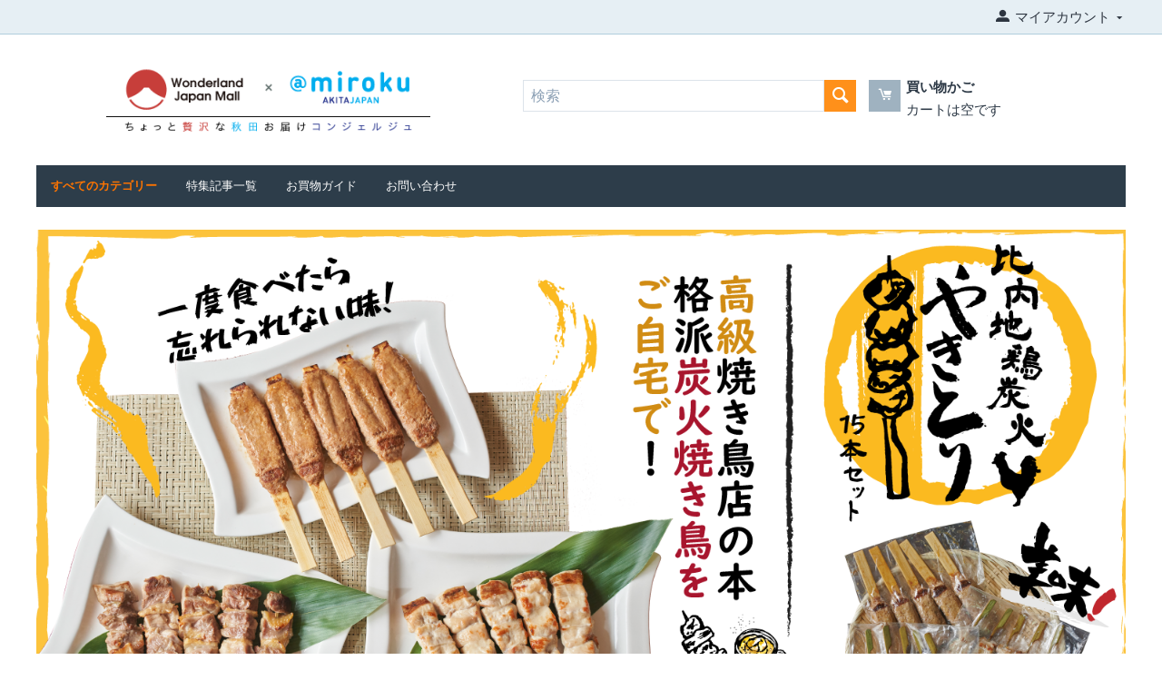

--- FILE ---
content_type: text/html; charset=utf-8
request_url: https://wonderlandjapan.com/
body_size: 14123
content:

<!DOCTYPE html>
<html 

    lang="ja"
    dir="ltr"
    class=""
>
<head>
<title>秋田の魅力ある商品を全国へ、世界へ届けます！ @MiROKU・AKITAショップ</title>

<base href="https://wonderlandjapan.com/" />
<meta http-equiv="Content-Type" content="text/html; charset=utf-8" data-ca-mode="" />
<meta name="viewport" content="initial-scale=1.0, width=device-width" />

<meta name="description" content="未だ知られてない魅力を発掘し発信する＠miroku・AKITAプロジェクト。新しい視点で秋田の物産から情報まで。@miroku・AKITAショップから 秋田の魅力ある商品を全国へ、世界へお届けします！" />


<meta name="keywords" content="wonderlandjapan, wonderland japan, wonderland japan mall, ワンダーランドジャパン, ワンダーランドジャパンモール, 秋田, 美郷町, 特産品, お土産, お取り寄せ, ネットショップ, オンラインショップ" />
<meta name="format-detection" content="telephone=no">

            <link rel="canonical" href="https://wonderlandjapan.com/" />
            


<meta name="facebook-domain-verification" content="k2nwhp6dii2tsi3pw3zot7dqrlwtc2" />


    <link href="https://wonderlandjapan.com/images/logos/8/favicon.png" rel="shortcut icon" type="image/png" />


<link type="text/css" rel="stylesheet" href="https://wonderlandjapan.com/var/cache/misc/assets/design/themes/bright_theme/css/standalone.ea4a74b73afa2e98fbbc35994aeda185.css?1710463305" />


<script type="text/javascript" data-no-defer>


            contx = {
    

                'cart': {
            'items': []
            },
        

            };
    </script>



            
    
    







<!-- Inline script moved to the bottom of the page -->
<!-- Inline script moved to the bottom of the page -->

<!-- Inline script moved to the bottom of the page -->

</head>

<body>
    
        
        <div class="ty-tygh  " id="tygh_container">

        <div id="ajax_overlay" class="ty-ajax-overlay"></div>
<div id="ajax_loading_box" class="ty-ajax-loading-box"></div>

        <div class="cm-notification-container notification-container">
</div>

        <div class="ty-helper-container " id="tygh_main_container">
            
                 
                
<div class="tygh-top-panel clearfix">
        <div class="container-fluid  top-grid">
                                            
                                        
                                        
            <div class="row-fluid">                        <div class="span16  top-links-grid" >
                                    <div class="ty-dropdown-box  top-my-account ty-float-right">
        <div id="sw_dropdown_4" class="ty-dropdown-box__title cm-combination unlogged">
            
                                            <a class="ty-account-info__title" href="https://wonderlandjapan.com/profiles-update/">
                    <i class="ty-icon-moon-user"></i>
                    <span class="hidden-phone" >マイアカウント</span>
                    <i class="ty-icon-down-micro ty-account-info__user-arrow"></i>
                </a>
            
                        

        </div>
        <div id="dropdown_4" class="cm-popup-box ty-dropdown-box__content hidden">
            


<div id="account_info_4">
        <ul class="ty-account-info">
        
                                    <li class="ty-account-info__item ty-dropdown-box__item"><a class="ty-account-info__a underlined" href="https://wonderlandjapan.com/orders/" rel="nofollow">注文</a></li>
                        
                        
        

<li class="ty-account-info__item ty-dropdown-box__item"><a class="ty-account-info__a" href="https://wonderlandjapan.com/wishlist/" rel="nofollow">ほしい物リスト</a></li>
    </ul>

            <div class="ty-account-info__orders updates-wrapper track-orders" id="track_orders_block_4">
            <form action="https://wonderlandjapan.com/" method="POST" class="cm-ajax cm-post cm-ajax-full-render" name="track_order_quick">
                <input type="hidden" name="result_ids" value="track_orders_block_*" />
                <input type="hidden" name="return_url" value="index.php" />

                <div class="ty-account-info__orders-txt">注文検索</div>

                <div class="ty-account-info__orders-input ty-control-group ty-input-append">
                    <label for="track_order_item4" class="cm-required hidden">注文検索</label>
                    <input type="text" size="20" class="ty-input-text cm-hint" id="track_order_item4" name="track_data" value="注文番号/Eメール" />
                    <button title="Go" class="ty-btn-go" type="submit"><i class="ty-btn-go__icon ty-icon-right-dir"></i></button>
<input type="hidden" name="dispatch" value="orders.track_request" />
                    
                </div>
            <input type="hidden" name="security_hash" class="cm-no-hide-input" value="851b044f181e1ac93976322b9c2eac23" /></form>
        <!--track_orders_block_4--></div>
    
    
    
    <div class="ty-account-info__buttons buttons-container">
                    <a href="https://wonderlandjapan.com/login/?return_url=index.php" data-ca-target-id="login_block4" class="cm-dialog-opener cm-dialog-auto-size ty-btn ty-btn__secondary" rel="nofollow">ログイン</a><a href="https://wonderlandjapan.com/profiles-add/" rel="nofollow" class="ty-btn ty-btn__primary">会員登録</a>
            <div  id="login_block4" class="hidden" title="ログイン">
                <div class="ty-login-popup">
                    


    <div id="popup4_login_popup_form_container">
            <form name="popup4_form" action="https://wonderlandjapan.com/" method="post" class="cm-ajax cm-ajax-full-render">
                    <input type="hidden" name="result_ids" value="popup4_login_popup_form_container" />
            <input type="hidden" name="login_block_id" value="popup4" />
            <input type="hidden" name="quick_login" value="1" />
        
        <input type="hidden" name="return_url" value="index.php" />
        <input type="hidden" name="redirect_url" value="index.php" />

                
        

        <div class="ty-control-group">
            <label for="login_popup4" class="ty-login__filed-label ty-control-group__label cm-required cm-trim cm-email">Eメール</label>
            <input type="text" id="login_popup4" name="user_login" size="30" value="" class="ty-login__input cm-focus" />
        </div>

        <div class="ty-control-group ty-password-forgot">
            <label for="psw_popup4" class="ty-login__filed-label ty-control-group__label ty-password-forgot__label cm-required">パスワード</label><a href="https://wonderlandjapan.com/index.php?dispatch=auth.recover_password" class="ty-password-forgot__a"  tabindex="5">パスワードを忘れました</a>
            <input type="password" id="psw_popup4" name="password" size="30" value="" class="ty-login__input" maxlength="32" />
        </div>

                    
            <div class="ty-login-reglink ty-center">
                <a class="ty-login-reglink__a" href="https://wonderlandjapan.com/profiles-add/" rel="nofollow">新規会員登録</a>
            </div>
        
        

        
        
            <div class="buttons-container clearfix">
                <div class="ty-float-right">
                        
 
    <button  class="ty-btn__login ty-btn__secondary ty-btn" type="submit" name="dispatch[auth.login]" >ログイン</button>


                </div>
                <div class="ty-login__remember-me">
                    <label for="remember_me_popup4" class="ty-login__remember-me-label"><input class="checkbox" type="checkbox" name="remember_me" id="remember_me_popup4" value="Y" />ログイン情報を記憶</label>
                </div>
            </div>
        

    <input type="hidden" name="security_hash" class="cm-no-hide-input" value="851b044f181e1ac93976322b9c2eac23" /></form>

    <!--popup4_login_popup_form_container--></div>

                </div>
            </div>
            </div>
    

    
<!--account_info_4--></div>

        </div>
    </div>
                            </div>
        </div>    
    </div>

</div>

<div class="tygh-header clearfix">
        <div class="container-fluid  header-grid">
                                            
            <div class="row-fluid">                        <div class="span1  ty-cr-content-grid" >
                                    <div class="ty-wysiwyg-content"  data-ca-live-editor-object-id="0" data-ca-live-editor-object-type=""><div></div></div>
                            </div>
                                                
                                    <div class="span5  top-logo-grid" >
                                    <div class="top-logo ">
                <div class="ty-logo-container">
    
            <a href="https://wonderlandjapan.com/" title="">
        <img class="ty-pict  ty-logo-container__image   cm-image" id="det_img_215199819"  src="https://wonderlandjapan.com/images/logos/8/collabo-logp02.png"  width="400" height="100" alt="" title=""/>


    
            </a>
    </div>

                    </div>
                            </div>
                                                
                                    <div class="span1  " >
                                    <div class="ty-wysiwyg-content"  data-ca-live-editor-object-id="0" data-ca-live-editor-object-type=""><div></div></div>
                            </div>
                                                
                                    <div class="span9  top-custom-grid" >
                                    <div class="row-fluid">                        <div class="span9  search-block-grid" >
                                    <div class="top-search ">
                <div class="ty-search-block">
    <form action="https://wonderlandjapan.com/" name="search_form" method="get">
        <input type="hidden" name="match" value="all" />
        <input type="hidden" name="subcats" value="Y" />
        <input type="hidden" name="pcode_from_q" value="Y" />
        <input type="hidden" name="pshort" value="Y" />
        <input type="hidden" name="pfull" value="Y" />
        <input type="hidden" name="pname" value="Y" />
        <input type="hidden" name="pkeywords" value="Y" />
        <input type="hidden" name="search_performed" value="Y" />

        


        <input type="text" name="q" value="" id="search_input" title="検索" class="ty-search-block__input cm-hint" /><button title="検索" class="ty-search-magnifier" type="submit"><i class="ty-icon-search"></i></button>
<input type="hidden" name="dispatch" value="search.results" />
        
    <input type="hidden" name="security_hash" class="cm-no-hide-input" value="851b044f181e1ac93976322b9c2eac23" /></form>
</div>


                    </div>
                            </div>
                                                
                                    <div class="span7  cart-content-grid" >
                                    <div class="top-cart-content ">
                
    <div class="ty-dropdown-box" id="cart_status_7">
        <div id="sw_dropdown_7" class="ty-dropdown-box__title cm-combination">
        <a href="https://wonderlandjapan.com/cart/">
            
            <i class="ty-minicart__icon ty-icon-moon-commerce empty"></i>
            <span class="ty-minicart-title empty-cart ty-hand">
                <span class="ty-block ty-minicart-title__header ty-uppercase">買い物かご</span>
                <span class="ty-block">
                                    カートは空です
                                </span>
            </span>
            

        </a>
        </div>
        <div id="dropdown_7" class="cm-popup-box ty-dropdown-box__content ty-dropdown-box__content--cart hidden">
            
                <div class="cm-cart-content cm-cart-content-thumb cm-cart-content-delete">
                        <div class="ty-cart-items">
                                                            <div class="ty-cart-items__empty ty-center">カートは空です</div>
                                                    </div>

                                                <div class="cm-cart-buttons ty-cart-content__buttons buttons-container hidden">
                            <div class="ty-float-left">
                                <a href="https://wonderlandjapan.com/cart/" rel="nofollow" class="ty-btn ty-btn__secondary">カートを見る</a>
                            </div>
                                                    </div>
                        
                </div>
            

        </div>
    <!--cart_status_7--></div>



                    </div>
                            </div>
        </div>
                            </div>
        </div>                                        
            <div class="row-fluid">                        <div class="span16  top-menu-grid" >
                                    <div class="top-menu ">
                


    <ul class="ty-menu__items cm-responsive-menu">
        
            <li class="ty-menu__item ty-menu__menu-btn visible-phone">
                <a class="ty-menu__item-link">
                    <i class="ty-icon-short-list"></i>
                    <span>メニュー</span>
                </a>
            </li>

                                            
                        <li class="ty-menu__item cm-menu-item-responsive ty-menu-item__promotions">
                                            <a class="ty-menu__item-toggle visible-phone cm-responsive-menu-toggle">
                            <i class="ty-menu__icon-open ty-icon-down-open"></i>
                            <i class="ty-menu__icon-hide ty-icon-up-open"></i>
                        </a>
                                        <a  class="ty-menu__item-link" >
                        すべてのカテゴリー
                    </a>
                
                                        
                        <div class="ty-menu__submenu">
                            <ul class="ty-menu__submenu-items ty-menu__submenu-items-simple cm-responsive-menu-submenu">
                                

                                                                                                        <li class="ty-menu__submenu-item">
                                        <a class="ty-menu__submenu-link"  href="https://wonderlandjapan.com/akita-tokusanhin/" >秋田県の大人気特産品</a>
                                    </li>
                                                                                                        <li class="ty-menu__submenu-item">
                                        <a class="ty-menu__submenu-link"  href="https://wonderlandjapan.com/akita-jizake/" >秋田呑み屋の厳選日本酒</a>
                                    </li>
                                                                                                        <li class="ty-menu__submenu-item">
                                        <a class="ty-menu__submenu-link"  href="https://wonderlandjapan.com/trial/" >1個だけお試し!! 特集</a>
                                    </li>
                                                                                                        <li class="ty-menu__submenu-item">
                                        <a class="ty-menu__submenu-link"  href="https://wonderlandjapan.com/perilla-oil/" >奇跡の無農薬えごま</a>
                                    </li>
                                                                                                        <li class="ty-menu__submenu-item">
                                        <a class="ty-menu__submenu-link"  href="https://wonderlandjapan.com/hinaijidori/" >秋田比内地鶏の『極み』</a>
                                    </li>
                                                                                                        <li class="ty-menu__submenu-item">
                                        <a class="ty-menu__submenu-link"  href="https://wonderlandjapan.com/iburigakko/" >地元本場のいぶりがっこ</a>
                                    </li>
                                                                                                        <li class="ty-menu__submenu-item">
                                        <a class="ty-menu__submenu-link"  href="https://wonderlandjapan.com/petfood/" >無添加ペットフード</a>
                                    </li>
                                                                
                                

                            </ul>
                        </div>
                    
                            </li>
                                                        
                        <li class="ty-menu__item cm-menu-item-responsive">
                                            <a class="ty-menu__item-toggle visible-phone cm-responsive-menu-toggle">
                            <i class="ty-menu__icon-open ty-icon-down-open"></i>
                            <i class="ty-menu__icon-hide ty-icon-up-open"></i>
                        </a>
                                        <a  class="ty-menu__item-link" target="_blank">
                        特集記事一覧
                    </a>
                
                                        
                        <div class="ty-menu__submenu">
                            <ul class="ty-menu__submenu-items ty-menu__submenu-items-simple cm-responsive-menu-submenu">
                                

                                                                                                        <li class="ty-menu__submenu-item">
                                        <a class="ty-menu__submenu-link"  href="https://wonderlandjapan.com/featured-list/recommendation-005/" >きりたんぽ玉手箱</a>
                                    </li>
                                                                                                        <li class="ty-menu__submenu-item">
                                        <a class="ty-menu__submenu-link"  href="https://wonderlandjapan.com/featured-list/recommendation-004/" >健康のカギを握る「オメガ3脂肪酸」</a>
                                    </li>
                                                                                                        <li class="ty-menu__submenu-item">
                                        <a class="ty-menu__submenu-link"  href="https://wonderlandjapan.com/featured-list/recommendation-003/" >健康や美容を支える食べるオイルの秘密</a>
                                    </li>
                                                                                                        <li class="ty-menu__submenu-item">
                                        <a class="ty-menu__submenu-link"  href="https://wonderlandjapan.com/featured-list/recommendation-002/" >天然水仕込みの隠れた銘酒</a>
                                    </li>
                                                                
                                

                            </ul>
                        </div>
                    
                            </li>
                                                        
                        <li class="ty-menu__item ty-menu__item-nodrop">
                                        <a  href="https://wonderlandjapan.com/guide/" class="ty-menu__item-link" >
                        お買物ガイド
                    </a>
                            </li>
                                                        
                        <li class="ty-menu__item ty-menu__item-nodrop contact-form">
                                        <a  href="https://company.wattention.com/contact/" class="ty-menu__item-link" >
                        お問い合わせ
                    </a>
                            </li>
                            

                    
        

    </ul>



                    </div>
                            </div>
        </div>    
    </div>

</div>

<div class="tygh-content clearfix">
        <div class="container-fluid  content-grid">
                                            
            <div class="row-fluid">                        <div class="span16  " >
                                    <div class="homepage-banners ">
                
    <div id="banner_slider_19" class="banners owl-carousel">
                    <div class="ty-banner__image-item">
                                    <a class="banner__link" href="https://wonderlandjapan.com/iburigakko/" >                        <img class="ty-pict  ty-banner__image   cm-image" id="det_img_1730721565"  src="https://wonderlandjapan.com/images/promo/9/banner_0301-08.png"  alt="" title=""/>


                    </a>                            </div>
                    <div class="ty-banner__image-item">
                                    <a class="banner__link" href="https://wonderlandjapan.com/akita-tokusanhin/hinaijidori-sumibiyakitori/" >                        <img class="ty-pict  ty-banner__image   cm-image" id="det_img_1362108100"  src="https://wonderlandjapan.com/images/promo/9/banner_0301-09.png"  alt="" title=""/>


                    </a>                            </div>
                    <div class="ty-banner__image-item">
                                    <a class="banner__link" href="https://wonderlandjapan.com/akita-tokusanhin/kiritanpotamatebako/" target="_blank">                        <img class="ty-pict  ty-banner__image   cm-image" id="det_img_2134451556"  src="https://wonderlandjapan.com/images/promo/9/banner_0301-01.png"  alt="" title=""/>


                    </a>                            </div>
                    <div class="ty-banner__image-item">
                                    <a class="banner__link" href="https://wonderlandjapan.com/tokusyu-list/egomaoil-tokusyu/" >                        <img class="ty-pict  ty-banner__image   cm-image" id="det_img_3253343"  src="https://wonderlandjapan.com/images/promo/9/banner_0301-03.png"  alt="" title=""/>


                    </a>                            </div>
                    <div class="ty-banner__image-item">
                                    <a class="banner__link" href="https://wonderlandjapan.com/petfood/" >                        <img class="ty-pict  ty-banner__image   cm-image" id="det_img_1820860375"  src="https://wonderlandjapan.com/images/promo/9/banner_0301-06.png"  alt="" title=""/>


                    </a>                            </div>
                    <div class="ty-banner__image-item">
                                    <a class="banner__link" href="https://wonderlandjapan.com/tokusyu-list/chitosezakari-tokusyu/" >                        <img class="ty-pict  ty-banner__image   cm-image" id="det_img_2098590946"  src="https://wonderlandjapan.com/images/promo/9/banner_0301-05.png"  alt="" title=""/>


                    </a>                            </div>
            </div>

<!-- Inline script moved to the bottom of the page -->

                    </div>
                            </div>
        </div>                                        
            <div class="row-fluid">                        <div class="span16  " >
                                    <div class="ty-footer homepage-hotdeals">
        <h2 class="ty-footer-general__header  cm-combination" id="sw_footer-general_21">
            
                            <span>新着商品</span>
                        

        <i class="ty-footer-menu__icon-open ty-icon-down-open"></i>
        <i class="ty-footer-menu__icon-hide ty-icon-up-open"></i>
        </h2>
        <div class="ty-footer-general__body" id="footer-general_21">
    

    <!-- Inline script moved to the bottom of the page -->
    

    
    
            
    
    
    
    
    <!-- Inline script moved to the bottom of the page -->

        <div class="grid-list">
        <div class="ty-column4">


    
    











            
        
        
                    
                        



























<div class="ty-grid-list__item ty-quick-view-button__wrapper ty-grid-list__item--overlay"><form action="https://wonderlandjapan.com/" method="post" name="product_form_2100058" enctype="multipart/form-data" class="cm-disable-empty-files  cm-ajax cm-ajax-full-render cm-ajax-status-middle ">
<input type="hidden" name="result_ids" value="cart_status*,wish_list*,checkout*,account_info*" />
<input type="hidden" name="redirect_url" value="index.php" />
<input type="hidden" name="product_data[58][product_id]" value="58" />
<div class="ty-grid-list__image">


<div class="ty-center-block">
    <div class="ty-thumbs-wrapper owl-carousel cm-image-gallery" data-ca-items-count="1" data-ca-items-responsive="true" id="icons_2100058">
                    <div class="cm-gallery-item cm-item-gallery">
                    <a href="https://wonderlandjapan.com/akita-tokusanhin/kiritanpotamatebako/">
        <img class="ty-pict     cm-image"   src="https://wonderlandjapan.com/images/thumbnails/255/255/detailed/9/kiritanpotamatebako_01.png"  alt="" title=""/>


    </a>

            </div>
                                            <div class="cm-gallery-item cm-item-gallery">
                    <a href="https://wonderlandjapan.com/akita-tokusanhin/kiritanpotamatebako/">
                        <img class="ty-pict   lazyOwl  cm-image"   data-src="https://wonderlandjapan.com/images/thumbnails/255/255/detailed/9/kiritanpotamatebako_02.jpg"  alt="" title=""/>


                    </a>
                </div>
                                                <div class="cm-gallery-item cm-item-gallery">
                    <a href="https://wonderlandjapan.com/akita-tokusanhin/kiritanpotamatebako/">
                        <img class="ty-pict   lazyOwl  cm-image"   data-src="https://wonderlandjapan.com/images/thumbnails/255/255/detailed/9/kiritanpotamatebako_03.jpg"  alt="" title=""/>


                    </a>
                </div>
                                                <div class="cm-gallery-item cm-item-gallery">
                    <a href="https://wonderlandjapan.com/akita-tokusanhin/kiritanpotamatebako/">
                        <img class="ty-pict   lazyOwl  cm-image"   data-src="https://wonderlandjapan.com/images/thumbnails/255/255/detailed/9/kiritanpotamatebako_04.jpg"  alt="" title=""/>


                    </a>
                </div>
                                                <div class="cm-gallery-item cm-item-gallery">
                    <a href="https://wonderlandjapan.com/akita-tokusanhin/kiritanpotamatebako/">
                        <img class="ty-pict   lazyOwl  cm-image"   data-src="https://wonderlandjapan.com/images/thumbnails/255/255/detailed/9/kiritanpotamatebako_05.jpg"  alt="" title=""/>


                    </a>
                </div>
                        </div>
</div>
                    
            </div><div class="ty-grid-list__item-name"><bdi>
            <a href="https://wonderlandjapan.com/akita-tokusanhin/kiritanpotamatebako/" class="product-title" title="本場大館 きりたんぽ玉手箱(2人前)" >本場大館 きりたんぽ玉手箱(2人前)</a>    

</bdi></div><div class="grid-list__rating">    

    




    

</div><div class="ty-grid-list__price ">            <span class="cm-reload-2100058" id="old_price_update_2100058">
            
            
            
                        
            

        <!--old_price_update_2100058--></span>
        <span class="cm-reload-2100058 ty-price-update" id="price_update_2100058">
        <input type="hidden" name="appearance[show_price_values]" value="1" />
        <input type="hidden" name="appearance[show_price]" value="1" />
                                
                                    
                    <span class="ty-price" id="line_discounted_price_2100058"><bdi><span id="sec_discounted_price_2100058" class="ty-price-num">3,780</span>&nbsp;<span class="ty-price-num">円</span></bdi></span>
                    
                            

                        <!--price_update_2100058--></span>
        
    
    </div>
<input type="hidden" name="security_hash" class="cm-no-hide-input" value="851b044f181e1ac93976322b9c2eac23" /></form>
</div></div><div class="ty-column4">


    
    











            
        
        
                    
                        



























<div class="ty-grid-list__item ty-quick-view-button__wrapper ty-grid-list__item--overlay"><form action="https://wonderlandjapan.com/" method="post" name="product_form_2100059" enctype="multipart/form-data" class="cm-disable-empty-files  cm-ajax cm-ajax-full-render cm-ajax-status-middle ">
<input type="hidden" name="result_ids" value="cart_status*,wish_list*,checkout*,account_info*" />
<input type="hidden" name="redirect_url" value="index.php" />
<input type="hidden" name="product_data[59][product_id]" value="59" />
<div class="ty-grid-list__image">


<div class="ty-center-block">
    <div class="ty-thumbs-wrapper owl-carousel cm-image-gallery" data-ca-items-count="1" data-ca-items-responsive="true" id="icons_2100059">
                    <div class="cm-gallery-item cm-item-gallery">
                    <a href="https://wonderlandjapan.com/akita-tokusanhin/kiritanpotamatebako-5packs/">
        <img class="ty-pict     cm-image"   src="https://wonderlandjapan.com/images/thumbnails/255/255/detailed/9/kiritanpotamatebako-5set_01.png"  alt="" title=""/>


    </a>

            </div>
                                            <div class="cm-gallery-item cm-item-gallery">
                    <a href="https://wonderlandjapan.com/akita-tokusanhin/kiritanpotamatebako-5packs/">
                        <img class="ty-pict   lazyOwl  cm-image"   data-src="https://wonderlandjapan.com/images/thumbnails/255/255/detailed/9/kiritanpotamatebako-5set_02.png"  alt="" title=""/>


                    </a>
                </div>
                                                <div class="cm-gallery-item cm-item-gallery">
                    <a href="https://wonderlandjapan.com/akita-tokusanhin/kiritanpotamatebako-5packs/">
                        <img class="ty-pict   lazyOwl  cm-image"   data-src="https://wonderlandjapan.com/images/thumbnails/255/255/detailed/9/kiritanpotamatebako-5set_03.png"  alt="" title=""/>


                    </a>
                </div>
                                                <div class="cm-gallery-item cm-item-gallery">
                    <a href="https://wonderlandjapan.com/akita-tokusanhin/kiritanpotamatebako-5packs/">
                        <img class="ty-pict   lazyOwl  cm-image"   data-src="https://wonderlandjapan.com/images/thumbnails/255/255/detailed/9/kiritanpotamatebako-5set_05.png"  alt="" title=""/>


                    </a>
                </div>
                                                <div class="cm-gallery-item cm-item-gallery">
                    <a href="https://wonderlandjapan.com/akita-tokusanhin/kiritanpotamatebako-5packs/">
                        <img class="ty-pict   lazyOwl  cm-image"   data-src="https://wonderlandjapan.com/images/thumbnails/255/255/detailed/9/kiritanpotamatebako-5set_04.png"  alt="" title=""/>


                    </a>
                </div>
                        </div>
</div>
                    
            </div><div class="ty-grid-list__item-name"><bdi>
            <a href="https://wonderlandjapan.com/akita-tokusanhin/kiritanpotamatebako-5packs/" class="product-title" title="秋田缶 比内地鶏缶詰(5種セット)" >秋田缶 比内地鶏缶詰(5種セット)</a>    

</bdi></div><div class="grid-list__rating">    

    




    

</div><div class="ty-grid-list__price ">            <span class="cm-reload-2100059" id="old_price_update_2100059">
            
            
            
                        
            

        <!--old_price_update_2100059--></span>
        <span class="cm-reload-2100059 ty-price-update" id="price_update_2100059">
        <input type="hidden" name="appearance[show_price_values]" value="1" />
        <input type="hidden" name="appearance[show_price]" value="1" />
                                
                                    
                    <span class="ty-price" id="line_discounted_price_2100059"><bdi><span id="sec_discounted_price_2100059" class="ty-price-num">3,780</span>&nbsp;<span class="ty-price-num">円</span></bdi></span>
                    
                            

                        <!--price_update_2100059--></span>
        
    
    </div>
<input type="hidden" name="security_hash" class="cm-no-hide-input" value="851b044f181e1ac93976322b9c2eac23" /></form>
</div></div><div class="ty-column4">


    
    











            
        
        
                    
                        



























<div class="ty-grid-list__item ty-quick-view-button__wrapper ty-grid-list__item--overlay"><form action="https://wonderlandjapan.com/" method="post" name="product_form_2100023" enctype="multipart/form-data" class="cm-disable-empty-files  cm-ajax cm-ajax-full-render cm-ajax-status-middle ">
<input type="hidden" name="result_ids" value="cart_status*,wish_list*,checkout*,account_info*" />
<input type="hidden" name="redirect_url" value="index.php" />
<input type="hidden" name="product_data[23][product_id]" value="23" />
<div class="ty-grid-list__image">


<div class="ty-center-block">
    <div class="ty-thumbs-wrapper owl-carousel cm-image-gallery" data-ca-items-count="1" data-ca-items-responsive="true" id="icons_2100023">
                    <div class="cm-gallery-item cm-item-gallery">
                    <a href="https://wonderlandjapan.com/akita-tokusanhin/iburigakko-cheesein/">
        <img class="ty-pict     cm-image"   src="https://wonderlandjapan.com/images/thumbnails/255/255/detailed/8/iburigakko-cheesein05.jpg"  alt="" title=""/>


    </a>

            </div>
                                            <div class="cm-gallery-item cm-item-gallery">
                    <a href="https://wonderlandjapan.com/akita-tokusanhin/iburigakko-cheesein/">
                        <img class="ty-pict   lazyOwl  cm-image"   data-src="https://wonderlandjapan.com/images/thumbnails/255/255/detailed/8/iburigakko-cheesein02.jpg"  alt="" title=""/>


                    </a>
                </div>
                                                <div class="cm-gallery-item cm-item-gallery">
                    <a href="https://wonderlandjapan.com/akita-tokusanhin/iburigakko-cheesein/">
                        <img class="ty-pict   lazyOwl  cm-image"   data-src="https://wonderlandjapan.com/images/thumbnails/255/255/detailed/8/iburigakko-cheesein03.jpg"  alt="" title=""/>


                    </a>
                </div>
                                                <div class="cm-gallery-item cm-item-gallery">
                    <a href="https://wonderlandjapan.com/akita-tokusanhin/iburigakko-cheesein/">
                        <img class="ty-pict   lazyOwl  cm-image"   data-src="https://wonderlandjapan.com/images/thumbnails/255/255/detailed/8/iburigakko-cheesein04.png"  alt="" title=""/>


                    </a>
                </div>
                        </div>
</div>
                    
            </div><div class="ty-grid-list__item-name"><bdi>
            <a href="https://wonderlandjapan.com/akita-tokusanhin/iburigakko-cheesein/" class="product-title" title="いぶし職人の燻製だいこん 濃厚チーズｉｎ" >いぶし職人の燻製だいこん 濃厚チーズｉｎ</a>    

</bdi></div><div class="grid-list__rating">    

    




    

</div><div class="ty-grid-list__price ">            <span class="cm-reload-2100023" id="old_price_update_2100023">
            
            
            
                        
            

        <!--old_price_update_2100023--></span>
        <span class="cm-reload-2100023 ty-price-update" id="price_update_2100023">
        <input type="hidden" name="appearance[show_price_values]" value="1" />
        <input type="hidden" name="appearance[show_price]" value="1" />
                                
                                    
                    <span class="ty-price" id="line_discounted_price_2100023"><bdi><span id="sec_discounted_price_2100023" class="ty-price-num">3,798</span>&nbsp;<span class="ty-price-num">円</span></bdi></span>
                    
                            

                        <!--price_update_2100023--></span>
        
    
    </div>
<input type="hidden" name="security_hash" class="cm-no-hide-input" value="851b044f181e1ac93976322b9c2eac23" /></form>
</div></div><div class="ty-column4">


    
    











            
        
        
                    
                        



























<div class="ty-grid-list__item ty-quick-view-button__wrapper ty-grid-list__item--overlay"><form action="https://wonderlandjapan.com/" method="post" name="product_form_2100028" enctype="multipart/form-data" class="cm-disable-empty-files  cm-ajax cm-ajax-full-render cm-ajax-status-middle ">
<input type="hidden" name="result_ids" value="cart_status*,wish_list*,checkout*,account_info*" />
<input type="hidden" name="redirect_url" value="index.php" />
<input type="hidden" name="product_data[28][product_id]" value="28" />
<div class="ty-grid-list__image">


<div class="ty-center-block">
    <div class="ty-thumbs-wrapper owl-carousel cm-image-gallery" data-ca-items-count="1" data-ca-items-responsive="true" id="icons_2100028">
                    <div class="cm-gallery-item cm-item-gallery">
                    <a href="https://wonderlandjapan.com/akita-tokusanhin/iburigakko-cheesein-pirikara/">
        <img class="ty-pict     cm-image"   src="https://wonderlandjapan.com/images/thumbnails/255/255/detailed/8/iburigakko-cheesein-pirikara01.jpg"  alt="" title=""/>


    </a>

            </div>
                                            <div class="cm-gallery-item cm-item-gallery">
                    <a href="https://wonderlandjapan.com/akita-tokusanhin/iburigakko-cheesein-pirikara/">
                        <img class="ty-pict   lazyOwl  cm-image"   data-src="https://wonderlandjapan.com/images/thumbnails/255/255/detailed/8/iburigakko-cheesein-pirikara02_5yqe-bo.jpg"  alt="" title=""/>


                    </a>
                </div>
                                                <div class="cm-gallery-item cm-item-gallery">
                    <a href="https://wonderlandjapan.com/akita-tokusanhin/iburigakko-cheesein-pirikara/">
                        <img class="ty-pict   lazyOwl  cm-image"   data-src="https://wonderlandjapan.com/images/thumbnails/255/255/detailed/8/iburigakko-cheesein-pirikara03_e03l-xc.jpg"  alt="" title=""/>


                    </a>
                </div>
                                                <div class="cm-gallery-item cm-item-gallery">
                    <a href="https://wonderlandjapan.com/akita-tokusanhin/iburigakko-cheesein-pirikara/">
                        <img class="ty-pict   lazyOwl  cm-image"   data-src="https://wonderlandjapan.com/images/thumbnails/255/255/detailed/8/iburigakko-cheesein-pirikara04_5h1i-2k.jpg"  alt="" title=""/>


                    </a>
                </div>
                                                <div class="cm-gallery-item cm-item-gallery">
                    <a href="https://wonderlandjapan.com/akita-tokusanhin/iburigakko-cheesein-pirikara/">
                        <img class="ty-pict   lazyOwl  cm-image"   data-src="https://wonderlandjapan.com/images/thumbnails/255/255/detailed/8/iburigakko-cheesein-pirikara05_nnwj-hv.jpg"  alt="" title=""/>


                    </a>
                </div>
                        </div>
</div>
                    
            </div><div class="ty-grid-list__item-name"><bdi>
            <a href="https://wonderlandjapan.com/akita-tokusanhin/iburigakko-cheesein-pirikara/" class="product-title" title="いぶし職人の燻製だいこん チーズｉｎピリ辛旨" >いぶし職人の燻製だいこん チーズｉｎピリ辛旨</a>    

</bdi></div><div class="grid-list__rating">    

    




    

</div><div class="ty-grid-list__price ">            <span class="cm-reload-2100028" id="old_price_update_2100028">
            
            
            
                        
            

        <!--old_price_update_2100028--></span>
        <span class="cm-reload-2100028 ty-price-update" id="price_update_2100028">
        <input type="hidden" name="appearance[show_price_values]" value="1" />
        <input type="hidden" name="appearance[show_price]" value="1" />
                                
                                    
                    <span class="ty-price" id="line_discounted_price_2100028"><bdi><span id="sec_discounted_price_2100028" class="ty-price-num">3,798</span>&nbsp;<span class="ty-price-num">円</span></bdi></span>
                    
                            

                        <!--price_update_2100028--></span>
        
    
    </div>
<input type="hidden" name="security_hash" class="cm-no-hide-input" value="851b044f181e1ac93976322b9c2eac23" /></form>
</div></div><div class="ty-column4">


    
    











            
        
        
                    
                        



























<div class="ty-grid-list__item ty-quick-view-button__wrapper ty-grid-list__item--overlay"><form action="https://wonderlandjapan.com/" method="post" name="product_form_2100031" enctype="multipart/form-data" class="cm-disable-empty-files  cm-ajax cm-ajax-full-render cm-ajax-status-middle ">
<input type="hidden" name="result_ids" value="cart_status*,wish_list*,checkout*,account_info*" />
<input type="hidden" name="redirect_url" value="index.php" />
<input type="hidden" name="product_data[31][product_id]" value="31" />
<div class="ty-grid-list__image">


<div class="ty-center-block">
    <div class="ty-thumbs-wrapper owl-carousel cm-image-gallery" data-ca-items-count="1" data-ca-items-responsive="true" id="icons_2100031">
                    <div class="cm-gallery-item cm-item-gallery">
                    <a href="https://wonderlandjapan.com/akita-tokusanhin/iburigakko-koppamijin/">
        <img class="ty-pict     cm-image"   src="https://wonderlandjapan.com/images/thumbnails/255/255/detailed/8/iburigakko-koppamijin01.jpg"  alt="" title=""/>


    </a>

            </div>
                                            <div class="cm-gallery-item cm-item-gallery">
                    <a href="https://wonderlandjapan.com/akita-tokusanhin/iburigakko-koppamijin/">
                        <img class="ty-pict   lazyOwl  cm-image"   data-src="https://wonderlandjapan.com/images/thumbnails/255/255/detailed/8/iburigakko-koppamijin02.jpg"  alt="" title=""/>


                    </a>
                </div>
                                                <div class="cm-gallery-item cm-item-gallery">
                    <a href="https://wonderlandjapan.com/akita-tokusanhin/iburigakko-koppamijin/">
                        <img class="ty-pict   lazyOwl  cm-image"   data-src="https://wonderlandjapan.com/images/thumbnails/255/255/detailed/8/iburigakko-koppamijin03.jpg"  alt="" title=""/>


                    </a>
                </div>
                                                <div class="cm-gallery-item cm-item-gallery">
                    <a href="https://wonderlandjapan.com/akita-tokusanhin/iburigakko-koppamijin/">
                        <img class="ty-pict   lazyOwl  cm-image"   data-src="https://wonderlandjapan.com/images/thumbnails/255/255/detailed/8/iburigakko-koppamijin04.jpg"  alt="" title=""/>


                    </a>
                </div>
                        </div>
</div>
                    
            </div><div class="ty-grid-list__item-name"><bdi>
            <a href="https://wonderlandjapan.com/akita-tokusanhin/iburigakko-koppamijin/" class="product-title" title="木っ端みじんいぶりがっこ(150g×5袋セット)" >木っ端みじんいぶりがっこ(150g×5袋セット)</a>    

</bdi></div><div class="grid-list__rating">    

    




    

</div><div class="ty-grid-list__price ">            <span class="cm-reload-2100031" id="old_price_update_2100031">
            
            
            
                        
            

        <!--old_price_update_2100031--></span>
        <span class="cm-reload-2100031 ty-price-update" id="price_update_2100031">
        <input type="hidden" name="appearance[show_price_values]" value="1" />
        <input type="hidden" name="appearance[show_price]" value="1" />
                                
                                    
                    <span class="ty-price" id="line_discounted_price_2100031"><bdi><span id="sec_discounted_price_2100031" class="ty-price-num">2,970</span>&nbsp;<span class="ty-price-num">円</span></bdi></span>
                    
                            

                        <!--price_update_2100031--></span>
        
    
    </div>
<input type="hidden" name="security_hash" class="cm-no-hide-input" value="851b044f181e1ac93976322b9c2eac23" /></form>
</div></div><div class="ty-column4">


    
    











            
        
        
                    
                        



























<div class="ty-grid-list__item ty-quick-view-button__wrapper ty-grid-list__item--overlay"><form action="https://wonderlandjapan.com/" method="post" name="product_form_2100047" enctype="multipart/form-data" class="cm-disable-empty-files  cm-ajax cm-ajax-full-render cm-ajax-status-middle ">
<input type="hidden" name="result_ids" value="cart_status*,wish_list*,checkout*,account_info*" />
<input type="hidden" name="redirect_url" value="index.php" />
<input type="hidden" name="product_data[47][product_id]" value="47" />
<div class="ty-grid-list__image">


<div class="ty-center-block">
    <div class="ty-thumbs-wrapper owl-carousel cm-image-gallery" data-ca-items-count="1" data-ca-items-responsive="true" id="icons_2100047">
                    <div class="cm-gallery-item cm-item-gallery">
                    <a href="https://wonderlandjapan.com/akita-tokusanhin/egoma-okazumiso/">
        <img class="ty-pict     cm-image"   src="https://wonderlandjapan.com/images/thumbnails/255/255/detailed/8/egomamiso01.jpg"  alt="" title=""/>


    </a>

            </div>
                                            <div class="cm-gallery-item cm-item-gallery">
                    <a href="https://wonderlandjapan.com/akita-tokusanhin/egoma-okazumiso/">
                        <img class="ty-pict   lazyOwl  cm-image"   data-src="https://wonderlandjapan.com/images/thumbnails/255/255/detailed/8/egomamiso02.jpg"  alt="" title=""/>


                    </a>
                </div>
                                                <div class="cm-gallery-item cm-item-gallery">
                    <a href="https://wonderlandjapan.com/akita-tokusanhin/egoma-okazumiso/">
                        <img class="ty-pict   lazyOwl  cm-image"   data-src="https://wonderlandjapan.com/images/thumbnails/255/255/detailed/8/egomamiso03.jpg"  alt="" title=""/>


                    </a>
                </div>
                                                <div class="cm-gallery-item cm-item-gallery">
                    <a href="https://wonderlandjapan.com/akita-tokusanhin/egoma-okazumiso/">
                        <img class="ty-pict   lazyOwl  cm-image"   data-src="https://wonderlandjapan.com/images/thumbnails/255/255/detailed/8/egomamiso04.jpg"  alt="" title=""/>


                    </a>
                </div>
                                                <div class="cm-gallery-item cm-item-gallery">
                    <a href="https://wonderlandjapan.com/akita-tokusanhin/egoma-okazumiso/">
                        <img class="ty-pict   lazyOwl  cm-image"   data-src="https://wonderlandjapan.com/images/thumbnails/255/255/detailed/8/egomamiso05.jpg"  alt="" title=""/>


                    </a>
                </div>
                                                <div class="cm-gallery-item cm-item-gallery">
                    <a href="https://wonderlandjapan.com/akita-tokusanhin/egoma-okazumiso/">
                        <img class="ty-pict   lazyOwl  cm-image"   data-src="https://wonderlandjapan.com/images/thumbnails/255/255/detailed/8/egomamiso06.jpg"  alt="" title=""/>


                    </a>
                </div>
                                                <div class="cm-gallery-item cm-item-gallery">
                    <a href="https://wonderlandjapan.com/akita-tokusanhin/egoma-okazumiso/">
                        <img class="ty-pict   lazyOwl  cm-image"   data-src="https://wonderlandjapan.com/images/thumbnails/255/255/detailed/8/egomamiso07.jpg"  alt="" title=""/>


                    </a>
                </div>
                                                <div class="cm-gallery-item cm-item-gallery">
                    <a href="https://wonderlandjapan.com/akita-tokusanhin/egoma-okazumiso/">
                        <img class="ty-pict   lazyOwl  cm-image"   data-src="https://wonderlandjapan.com/images/thumbnails/255/255/detailed/8/egomamiso08.jpg"  alt="" title=""/>


                    </a>
                </div>
                        </div>
</div>
                    
            </div><div class="ty-grid-list__item-name"><bdi>
            <a href="https://wonderlandjapan.com/akita-tokusanhin/egoma-okazumiso/" class="product-title" title="【秋田県産無農薬】えごま葉味噌(60g)" >【秋田県産無農薬】えごま葉味噌(60g)</a>    

</bdi></div><div class="grid-list__rating">    

    




    

</div><div class="ty-grid-list__price ">            <span class="cm-reload-2100047" id="old_price_update_2100047">
            
            
            
                        
            

        <!--old_price_update_2100047--></span>
        <span class="cm-reload-2100047 ty-price-update" id="price_update_2100047">
        <input type="hidden" name="appearance[show_price_values]" value="1" />
        <input type="hidden" name="appearance[show_price]" value="1" />
                                
                                    
                    <span class="ty-price" id="line_discounted_price_2100047"><bdi><span id="sec_discounted_price_2100047" class="ty-price-num">690</span>&nbsp;<span class="ty-price-num">円</span></bdi></span>
                    
                            

                        <!--price_update_2100047--></span>
        
    
    </div>
<input type="hidden" name="security_hash" class="cm-no-hide-input" value="851b044f181e1ac93976322b9c2eac23" /></form>
</div></div><div class="ty-column4">


    
    











            
        
        
                    
                        



























<div class="ty-grid-list__item ty-quick-view-button__wrapper ty-grid-list__item--overlay"><form action="https://wonderlandjapan.com/" method="post" name="product_form_2100048" enctype="multipart/form-data" class="cm-disable-empty-files  cm-ajax cm-ajax-full-render cm-ajax-status-middle ">
<input type="hidden" name="result_ids" value="cart_status*,wish_list*,checkout*,account_info*" />
<input type="hidden" name="redirect_url" value="index.php" />
<input type="hidden" name="product_data[48][product_id]" value="48" />
<div class="ty-grid-list__image">


<div class="ty-center-block">
    <div class="ty-thumbs-wrapper owl-carousel cm-image-gallery" data-ca-items-count="1" data-ca-items-responsive="true" id="icons_2100048">
                    <div class="cm-gallery-item cm-item-gallery">
                    <a href="https://wonderlandjapan.com/akita-tokusanhin/egoma-tsubumiso/">
        <img class="ty-pict     cm-image"   src="https://wonderlandjapan.com/images/thumbnails/255/255/detailed/8/tsubumiso01.jpg"  alt="" title=""/>


    </a>

            </div>
                                            <div class="cm-gallery-item cm-item-gallery">
                    <a href="https://wonderlandjapan.com/akita-tokusanhin/egoma-tsubumiso/">
                        <img class="ty-pict   lazyOwl  cm-image"   data-src="https://wonderlandjapan.com/images/thumbnails/255/255/detailed/8/tsubumiso02.jpg"  alt="" title=""/>


                    </a>
                </div>
                                                <div class="cm-gallery-item cm-item-gallery">
                    <a href="https://wonderlandjapan.com/akita-tokusanhin/egoma-tsubumiso/">
                        <img class="ty-pict   lazyOwl  cm-image"   data-src="https://wonderlandjapan.com/images/thumbnails/255/255/detailed/8/tsubumiso03.jpg"  alt="" title=""/>


                    </a>
                </div>
                                                <div class="cm-gallery-item cm-item-gallery">
                    <a href="https://wonderlandjapan.com/akita-tokusanhin/egoma-tsubumiso/">
                        <img class="ty-pict   lazyOwl  cm-image"   data-src="https://wonderlandjapan.com/images/thumbnails/255/255/detailed/8/egomamiso07_ndiy-ja.jpg"  alt="" title=""/>


                    </a>
                </div>
                                                <div class="cm-gallery-item cm-item-gallery">
                    <a href="https://wonderlandjapan.com/akita-tokusanhin/egoma-tsubumiso/">
                        <img class="ty-pict   lazyOwl  cm-image"   data-src="https://wonderlandjapan.com/images/thumbnails/255/255/detailed/8/egomamiso08_lhxa-9f.jpg"  alt="" title=""/>


                    </a>
                </div>
                        </div>
</div>
                    
            </div><div class="ty-grid-list__item-name"><bdi>
            <a href="https://wonderlandjapan.com/akita-tokusanhin/egoma-tsubumiso/" class="product-title" title="【秋田県産無農薬】えごま粒味噌(60g)" >【秋田県産無農薬】えごま粒味噌(60g)</a>    

</bdi></div><div class="grid-list__rating">    

    




    

</div><div class="ty-grid-list__price ">            <span class="cm-reload-2100048" id="old_price_update_2100048">
            
            
            
                        
            

        <!--old_price_update_2100048--></span>
        <span class="cm-reload-2100048 ty-price-update" id="price_update_2100048">
        <input type="hidden" name="appearance[show_price_values]" value="1" />
        <input type="hidden" name="appearance[show_price]" value="1" />
                                
                                    
                    <span class="ty-price" id="line_discounted_price_2100048"><bdi><span id="sec_discounted_price_2100048" class="ty-price-num">690</span>&nbsp;<span class="ty-price-num">円</span></bdi></span>
                    
                            

                        <!--price_update_2100048--></span>
        
    
    </div>
<input type="hidden" name="security_hash" class="cm-no-hide-input" value="851b044f181e1ac93976322b9c2eac23" /></form>
</div></div><div class="ty-column4">


    
    











            
        
        
                    
                        



























<div class="ty-grid-list__item ty-quick-view-button__wrapper ty-grid-list__item--overlay"><form action="https://wonderlandjapan.com/" method="post" name="product_form_2100049" enctype="multipart/form-data" class="cm-disable-empty-files  cm-ajax cm-ajax-full-render cm-ajax-status-middle ">
<input type="hidden" name="result_ids" value="cart_status*,wish_list*,checkout*,account_info*" />
<input type="hidden" name="redirect_url" value="index.php" />
<input type="hidden" name="product_data[49][product_id]" value="49" />
<div class="ty-grid-list__image">


<div class="ty-center-block">
    <div class="ty-thumbs-wrapper owl-carousel cm-image-gallery" data-ca-items-count="1" data-ca-items-responsive="true" id="icons_2100049">
                    <div class="cm-gallery-item cm-item-gallery">
                    <a href="https://wonderlandjapan.com/akita-tokusanhin/egoma-men/">
        <img class="ty-pict     cm-image"   src="https://wonderlandjapan.com/images/thumbnails/255/255/detailed/9/egomamen03_j0go-qr.jpg"  alt="" title=""/>


    </a>

            </div>
                                            <div class="cm-gallery-item cm-item-gallery">
                    <a href="https://wonderlandjapan.com/akita-tokusanhin/egoma-men/">
                        <img class="ty-pict   lazyOwl  cm-image"   data-src="https://wonderlandjapan.com/images/thumbnails/255/255/detailed/9/egomamen04_4hiu-hf.jpg"  alt="" title=""/>


                    </a>
                </div>
                                                <div class="cm-gallery-item cm-item-gallery">
                    <a href="https://wonderlandjapan.com/akita-tokusanhin/egoma-men/">
                        <img class="ty-pict   lazyOwl  cm-image"   data-src="https://wonderlandjapan.com/images/thumbnails/255/255/detailed/8/egomamen01.jpg"  alt="" title=""/>


                    </a>
                </div>
                                                <div class="cm-gallery-item cm-item-gallery">
                    <a href="https://wonderlandjapan.com/akita-tokusanhin/egoma-men/">
                        <img class="ty-pict   lazyOwl  cm-image"   data-src="https://wonderlandjapan.com/images/thumbnails/255/255/detailed/8/egomamen02.jpg"  alt="" title=""/>


                    </a>
                </div>
                                                <div class="cm-gallery-item cm-item-gallery">
                    <a href="https://wonderlandjapan.com/akita-tokusanhin/egoma-men/">
                        <img class="ty-pict   lazyOwl  cm-image"   data-src="https://wonderlandjapan.com/images/thumbnails/255/255/detailed/8/egomamiso07_ndiy-ja_x13h-y5.jpg"  alt="" title=""/>


                    </a>
                </div>
                                                <div class="cm-gallery-item cm-item-gallery">
                    <a href="https://wonderlandjapan.com/akita-tokusanhin/egoma-men/">
                        <img class="ty-pict   lazyOwl  cm-image"   data-src="https://wonderlandjapan.com/images/thumbnails/255/255/detailed/8/egomamiso08_lhxa-9f_crsy-br.jpg"  alt="" title=""/>


                    </a>
                </div>
                        </div>
</div>
                    
            </div><div class="ty-grid-list__item-name"><bdi>
            <a href="https://wonderlandjapan.com/akita-tokusanhin/egoma-men/" class="product-title" title="【国産無農薬栽培】えごま麺(200g:2人前)" >【国産無農薬栽培】えごま麺(200g:2人前)</a>    

</bdi></div><div class="grid-list__rating">    

    




    

</div><div class="ty-grid-list__price ">            <span class="cm-reload-2100049" id="old_price_update_2100049">
            
            
            
                        
            

        <!--old_price_update_2100049--></span>
        <span class="cm-reload-2100049 ty-price-update" id="price_update_2100049">
        <input type="hidden" name="appearance[show_price_values]" value="1" />
        <input type="hidden" name="appearance[show_price]" value="1" />
                                
                                    
                    <span class="ty-price" id="line_discounted_price_2100049"><bdi><span id="sec_discounted_price_2100049" class="ty-price-num">370</span>&nbsp;<span class="ty-price-num">円</span></bdi></span>
                    
                            

                        <!--price_update_2100049--></span>
        
    
    </div>
<input type="hidden" name="security_hash" class="cm-no-hide-input" value="851b044f181e1ac93976322b9c2eac23" /></form>
</div></div><div class="ty-column4">


    
    











            
        
        
                    
                        



























<div class="ty-grid-list__item ty-quick-view-button__wrapper ty-grid-list__item--overlay"><form action="https://wonderlandjapan.com/" method="post" name="product_form_2100050" enctype="multipart/form-data" class="cm-disable-empty-files  cm-ajax cm-ajax-full-render cm-ajax-status-middle ">
<input type="hidden" name="result_ids" value="cart_status*,wish_list*,checkout*,account_info*" />
<input type="hidden" name="redirect_url" value="index.php" />
<input type="hidden" name="product_data[50][product_id]" value="50" />
<div class="ty-grid-list__image">


<div class="ty-center-block">
    <div class="ty-thumbs-wrapper owl-carousel cm-image-gallery" data-ca-items-count="1" data-ca-items-responsive="true" id="icons_2100050">
                    <div class="cm-gallery-item cm-item-gallery">
                    <a href="https://wonderlandjapan.com/akita-tokusanhin/egoma-cyoumidare/">
        <img class="ty-pict     cm-image"   src="https://wonderlandjapan.com/images/thumbnails/255/255/detailed/9/tsukedare07_a3se-o3.jpg"  alt="" title=""/>


    </a>

            </div>
                                            <div class="cm-gallery-item cm-item-gallery">
                    <a href="https://wonderlandjapan.com/akita-tokusanhin/egoma-cyoumidare/">
                        <img class="ty-pict   lazyOwl  cm-image"   data-src="https://wonderlandjapan.com/images/thumbnails/255/255/detailed/9/tsukedare08_infv-6m.jpg"  alt="" title=""/>


                    </a>
                </div>
                                                <div class="cm-gallery-item cm-item-gallery">
                    <a href="https://wonderlandjapan.com/akita-tokusanhin/egoma-cyoumidare/">
                        <img class="ty-pict   lazyOwl  cm-image"   data-src="https://wonderlandjapan.com/images/thumbnails/255/255/detailed/8/tsukedare01.jpg"  alt="" title=""/>


                    </a>
                </div>
                                                <div class="cm-gallery-item cm-item-gallery">
                    <a href="https://wonderlandjapan.com/akita-tokusanhin/egoma-cyoumidare/">
                        <img class="ty-pict   lazyOwl  cm-image"   data-src="https://wonderlandjapan.com/images/thumbnails/255/255/detailed/8/tsukedare02.jpg"  alt="" title=""/>


                    </a>
                </div>
                                                <div class="cm-gallery-item cm-item-gallery">
                    <a href="https://wonderlandjapan.com/akita-tokusanhin/egoma-cyoumidare/">
                        <img class="ty-pict   lazyOwl  cm-image"   data-src="https://wonderlandjapan.com/images/thumbnails/255/255/detailed/8/tsukedare03.jpg"  alt="" title=""/>


                    </a>
                </div>
                                                <div class="cm-gallery-item cm-item-gallery">
                    <a href="https://wonderlandjapan.com/akita-tokusanhin/egoma-cyoumidare/">
                        <img class="ty-pict   lazyOwl  cm-image"   data-src="https://wonderlandjapan.com/images/thumbnails/255/255/detailed/8/tsukedare04.jpg"  alt="" title=""/>


                    </a>
                </div>
                                                <div class="cm-gallery-item cm-item-gallery">
                    <a href="https://wonderlandjapan.com/akita-tokusanhin/egoma-cyoumidare/">
                        <img class="ty-pict   lazyOwl  cm-image"   data-src="https://wonderlandjapan.com/images/thumbnails/255/255/detailed/8/tsukedare05.jpg"  alt="" title=""/>


                    </a>
                </div>
                                                <div class="cm-gallery-item cm-item-gallery">
                    <a href="https://wonderlandjapan.com/akita-tokusanhin/egoma-cyoumidare/">
                        <img class="ty-pict   lazyOwl  cm-image"   data-src="https://wonderlandjapan.com/images/thumbnails/255/255/detailed/8/egomamiso07_ndiy-ja_x13h-y5_nk9i-y5.jpg"  alt="" title=""/>


                    </a>
                </div>
                                                <div class="cm-gallery-item cm-item-gallery">
                    <a href="https://wonderlandjapan.com/akita-tokusanhin/egoma-cyoumidare/">
                        <img class="ty-pict   lazyOwl  cm-image"   data-src="https://wonderlandjapan.com/images/thumbnails/255/255/detailed/8/egomamiso08_lhxa-9f_crsy-br_51i5-sm.jpg"  alt="" title=""/>


                    </a>
                </div>
                        </div>
</div>
                    
            </div><div class="ty-grid-list__item-name"><bdi>
            <a href="https://wonderlandjapan.com/akita-tokusanhin/egoma-cyoumidare/" class="product-title" title="【国産無農薬栽培】えごま調味だれ(400g)" >【国産無農薬栽培】えごま調味だれ(400g)</a>    

</bdi></div><div class="grid-list__rating">    

    




    

</div><div class="ty-grid-list__price ">            <span class="cm-reload-2100050" id="old_price_update_2100050">
            
            
            
                        
            

        <!--old_price_update_2100050--></span>
        <span class="cm-reload-2100050 ty-price-update" id="price_update_2100050">
        <input type="hidden" name="appearance[show_price_values]" value="1" />
        <input type="hidden" name="appearance[show_price]" value="1" />
                                
                                    
                    <span class="ty-price" id="line_discounted_price_2100050"><bdi><span id="sec_discounted_price_2100050" class="ty-price-num">790</span>&nbsp;<span class="ty-price-num">円</span></bdi></span>
                    
                            

                        <!--price_update_2100050--></span>
        
    
    </div>
<input type="hidden" name="security_hash" class="cm-no-hide-input" value="851b044f181e1ac93976322b9c2eac23" /></form>
</div></div><div class="ty-column4">


    
    











            
        
        
                    
                        



























<div class="ty-grid-list__item ty-quick-view-button__wrapper ty-grid-list__item--overlay"><form action="https://wonderlandjapan.com/" method="post" name="product_form_2100051" enctype="multipart/form-data" class="cm-disable-empty-files  cm-ajax cm-ajax-full-render cm-ajax-status-middle ">
<input type="hidden" name="result_ids" value="cart_status*,wish_list*,checkout*,account_info*" />
<input type="hidden" name="redirect_url" value="index.php" />
<input type="hidden" name="product_data[51][product_id]" value="51" />
<div class="ty-grid-list__image">


<div class="ty-center-block">
    <div class="ty-thumbs-wrapper owl-carousel cm-image-gallery" data-ca-items-count="1" data-ca-items-responsive="true" id="icons_2100051">
                    <div class="cm-gallery-item cm-item-gallery">
                    <a href="https://wonderlandjapan.com/akita-tokusanhin/egoma-menset/">
        <img class="ty-pict     cm-image"   src="https://wonderlandjapan.com/images/thumbnails/255/255/detailed/9/egomamen05_ex8c-sz.jpg"  alt="" title=""/>


    </a>

            </div>
                                            <div class="cm-gallery-item cm-item-gallery">
                    <a href="https://wonderlandjapan.com/akita-tokusanhin/egoma-menset/">
                        <img class="ty-pict   lazyOwl  cm-image"   data-src="https://wonderlandjapan.com/images/thumbnails/255/255/detailed/8/egomamen01_g5nf-16.jpg"  alt="" title=""/>


                    </a>
                </div>
                                                <div class="cm-gallery-item cm-item-gallery">
                    <a href="https://wonderlandjapan.com/akita-tokusanhin/egoma-menset/">
                        <img class="ty-pict   lazyOwl  cm-image"   data-src="https://wonderlandjapan.com/images/thumbnails/255/255/detailed/8/egomamen02_2jax-5h.jpg"  alt="" title=""/>


                    </a>
                </div>
                                                <div class="cm-gallery-item cm-item-gallery">
                    <a href="https://wonderlandjapan.com/akita-tokusanhin/egoma-menset/">
                        <img class="ty-pict   lazyOwl  cm-image"   data-src="https://wonderlandjapan.com/images/thumbnails/255/255/detailed/8/tsukedare01_014l-vy.jpg"  alt="" title=""/>


                    </a>
                </div>
                                                <div class="cm-gallery-item cm-item-gallery">
                    <a href="https://wonderlandjapan.com/akita-tokusanhin/egoma-menset/">
                        <img class="ty-pict   lazyOwl  cm-image"   data-src="https://wonderlandjapan.com/images/thumbnails/255/255/detailed/8/tsukedare02_okt8-lf.jpg"  alt="" title=""/>


                    </a>
                </div>
                                                <div class="cm-gallery-item cm-item-gallery">
                    <a href="https://wonderlandjapan.com/akita-tokusanhin/egoma-menset/">
                        <img class="ty-pict   lazyOwl  cm-image"   data-src="https://wonderlandjapan.com/images/thumbnails/255/255/detailed/8/tsukedare03_hf5i-99.jpg"  alt="" title=""/>


                    </a>
                </div>
                                                <div class="cm-gallery-item cm-item-gallery">
                    <a href="https://wonderlandjapan.com/akita-tokusanhin/egoma-menset/">
                        <img class="ty-pict   lazyOwl  cm-image"   data-src="https://wonderlandjapan.com/images/thumbnails/255/255/detailed/8/tsukedare04_u65g-cd.jpg"  alt="" title=""/>


                    </a>
                </div>
                                                <div class="cm-gallery-item cm-item-gallery">
                    <a href="https://wonderlandjapan.com/akita-tokusanhin/egoma-menset/">
                        <img class="ty-pict   lazyOwl  cm-image"   data-src="https://wonderlandjapan.com/images/thumbnails/255/255/detailed/8/tsukedare05_2q3e-7i.jpg"  alt="" title=""/>


                    </a>
                </div>
                                                <div class="cm-gallery-item cm-item-gallery">
                    <a href="https://wonderlandjapan.com/akita-tokusanhin/egoma-menset/">
                        <img class="ty-pict   lazyOwl  cm-image"   data-src="https://wonderlandjapan.com/images/thumbnails/255/255/detailed/8/egomamiso07_ndiy-ja_x13h-y5_nk9i-y5_h6tz-g8.jpg"  alt="" title=""/>


                    </a>
                </div>
                                                <div class="cm-gallery-item cm-item-gallery">
                    <a href="https://wonderlandjapan.com/akita-tokusanhin/egoma-menset/">
                        <img class="ty-pict   lazyOwl  cm-image"   data-src="https://wonderlandjapan.com/images/thumbnails/255/255/detailed/8/egomamiso08_lhxa-9f_crsy-br_51i5-sm_rh89-th.jpg"  alt="" title=""/>


                    </a>
                </div>
                        </div>
</div>
                    
            </div><div class="ty-grid-list__item-name"><bdi>
            <a href="https://wonderlandjapan.com/akita-tokusanhin/egoma-menset/" class="product-title" title="【国産無農薬栽培】えごま麺セット(6人前)" >【国産無農薬栽培】えごま麺セット(6人前)</a>    

</bdi></div><div class="grid-list__rating">    

    




    

</div><div class="ty-grid-list__price ">            <span class="cm-reload-2100051" id="old_price_update_2100051">
            
            
            
                        
            

        <!--old_price_update_2100051--></span>
        <span class="cm-reload-2100051 ty-price-update" id="price_update_2100051">
        <input type="hidden" name="appearance[show_price_values]" value="1" />
        <input type="hidden" name="appearance[show_price]" value="1" />
                                
                                    
                    <span class="ty-price" id="line_discounted_price_2100051"><bdi><span id="sec_discounted_price_2100051" class="ty-price-num">2,600</span>&nbsp;<span class="ty-price-num">円</span></bdi></span>
                    
                            

                        <!--price_update_2100051--></span>
        
    
    </div>
<input type="hidden" name="security_hash" class="cm-no-hide-input" value="851b044f181e1ac93976322b9c2eac23" /></form>
</div></div><div class="ty-column4">


    
    











            
        
        
                    
                        



























<div class="ty-grid-list__item ty-quick-view-button__wrapper ty-grid-list__item--overlay"><form action="https://wonderlandjapan.com/" method="post" name="product_form_2100017" enctype="multipart/form-data" class="cm-disable-empty-files  cm-ajax cm-ajax-full-render cm-ajax-status-middle ">
<input type="hidden" name="result_ids" value="cart_status*,wish_list*,checkout*,account_info*" />
<input type="hidden" name="redirect_url" value="index.php" />
<input type="hidden" name="product_data[17][product_id]" value="17" />
<div class="ty-grid-list__image">


<div class="ty-center-block">
    <div class="ty-thumbs-wrapper owl-carousel cm-image-gallery" data-ca-items-count="1" data-ca-items-responsive="true" id="icons_2100017">
                    <div class="cm-gallery-item cm-item-gallery">
                    <a href="https://wonderlandjapan.com/akita-tokusanhin/hisui-trial/">
        <img class="ty-pict     cm-image"   src="https://wonderlandjapan.com/images/thumbnails/255/255/detailed/8/egoma-hisui01.png"  alt="" title=""/>


    </a>

            </div>
                                            <div class="cm-gallery-item cm-item-gallery">
                    <a href="https://wonderlandjapan.com/akita-tokusanhin/hisui-trial/">
                        <img class="ty-pict   lazyOwl  cm-image"   data-src="https://wonderlandjapan.com/images/thumbnails/255/255/detailed/8/egoma-hisui02.png"  alt="" title=""/>


                    </a>
                </div>
                                                <div class="cm-gallery-item cm-item-gallery">
                    <a href="https://wonderlandjapan.com/akita-tokusanhin/hisui-trial/">
                        <img class="ty-pict   lazyOwl  cm-image"   data-src="https://wonderlandjapan.com/images/thumbnails/255/255/detailed/8/image_hisui02_v430-c5.jpg"  alt="" title=""/>


                    </a>
                </div>
                                                <div class="cm-gallery-item cm-item-gallery">
                    <a href="https://wonderlandjapan.com/akita-tokusanhin/hisui-trial/">
                        <img class="ty-pict   lazyOwl  cm-image"   data-src="https://wonderlandjapan.com/images/thumbnails/255/255/detailed/8/image_hisui03_wk3f-7g.jpg"  alt="" title=""/>


                    </a>
                </div>
                                                <div class="cm-gallery-item cm-item-gallery">
                    <a href="https://wonderlandjapan.com/akita-tokusanhin/hisui-trial/">
                        <img class="ty-pict   lazyOwl  cm-image"   data-src="https://wonderlandjapan.com/images/thumbnails/255/255/detailed/8/image_hisui04_avpk-ow.jpg"  alt="" title=""/>


                    </a>
                </div>
                                                <div class="cm-gallery-item cm-item-gallery">
                    <a href="https://wonderlandjapan.com/akita-tokusanhin/hisui-trial/">
                        <img class="ty-pict   lazyOwl  cm-image"   data-src="https://wonderlandjapan.com/images/thumbnails/255/255/detailed/8/image_hisui05_f9fb-tf.jpg"  alt="" title=""/>


                    </a>
                </div>
                                                <div class="cm-gallery-item cm-item-gallery">
                    <a href="https://wonderlandjapan.com/akita-tokusanhin/hisui-trial/">
                        <img class="ty-pict   lazyOwl  cm-image"   data-src="https://wonderlandjapan.com/images/thumbnails/255/255/detailed/8/image_hisui06_tjdz-2r.jpg"  alt="" title=""/>


                    </a>
                </div>
                        </div>
</div>
                    
            </div><div class="ty-grid-list__item-name"><bdi>
            <a href="https://wonderlandjapan.com/akita-tokusanhin/hisui-trial/" class="product-title" title="【お試し1個売り】えごま油「翡翠」(フレッシュパック)" >【お試し1個売り】えごま油「翡翠」(フレッシュパック)</a>    

</bdi></div><div class="grid-list__rating">    

    




    

</div><div class="ty-grid-list__price ">            <span class="cm-reload-2100017" id="old_price_update_2100017">
            
            
            
                        
            

        <!--old_price_update_2100017--></span>
        <span class="cm-reload-2100017 ty-price-update" id="price_update_2100017">
        <input type="hidden" name="appearance[show_price_values]" value="1" />
        <input type="hidden" name="appearance[show_price]" value="1" />
                                
                                    
                    <span class="ty-price" id="line_discounted_price_2100017"><bdi><span id="sec_discounted_price_2100017" class="ty-price-num">2,200</span>&nbsp;<span class="ty-price-num">円</span></bdi></span>
                    
                            

                        <!--price_update_2100017--></span>
        
    
    </div>
<input type="hidden" name="security_hash" class="cm-no-hide-input" value="851b044f181e1ac93976322b9c2eac23" /></form>
</div></div><div class="ty-column4">


    
    











            
        
        
                    
                        



























<div class="ty-grid-list__item ty-quick-view-button__wrapper ty-grid-list__item--overlay"><form action="https://wonderlandjapan.com/" method="post" name="product_form_210001" enctype="multipart/form-data" class="cm-disable-empty-files  cm-ajax cm-ajax-full-render cm-ajax-status-middle ">
<input type="hidden" name="result_ids" value="cart_status*,wish_list*,checkout*,account_info*" />
<input type="hidden" name="redirect_url" value="index.php" />
<input type="hidden" name="product_data[1][product_id]" value="1" />
<div class="ty-grid-list__image">


<div class="ty-center-block">
    <div class="ty-thumbs-wrapper owl-carousel cm-image-gallery" data-ca-items-count="1" data-ca-items-responsive="true" id="icons_210001">
                    <div class="cm-gallery-item cm-item-gallery">
                    <a href="https://wonderlandjapan.com/akita-tokusanhin/egomaoil-hisui-3packs/">
        <img class="ty-pict     cm-image"   src="https://wonderlandjapan.com/images/thumbnails/255/255/detailed/8/image_hisui01.jpg"  alt="" title=""/>


    </a>

            </div>
                                            <div class="cm-gallery-item cm-item-gallery">
                    <a href="https://wonderlandjapan.com/akita-tokusanhin/egomaoil-hisui-3packs/">
                        <img class="ty-pict   lazyOwl  cm-image"   data-src="https://wonderlandjapan.com/images/thumbnails/255/255/detailed/8/image_hisui02.jpg"  alt="" title=""/>


                    </a>
                </div>
                                                <div class="cm-gallery-item cm-item-gallery">
                    <a href="https://wonderlandjapan.com/akita-tokusanhin/egomaoil-hisui-3packs/">
                        <img class="ty-pict   lazyOwl  cm-image"   data-src="https://wonderlandjapan.com/images/thumbnails/255/255/detailed/8/image_hisui03.jpg"  alt="" title=""/>


                    </a>
                </div>
                                                <div class="cm-gallery-item cm-item-gallery">
                    <a href="https://wonderlandjapan.com/akita-tokusanhin/egomaoil-hisui-3packs/">
                        <img class="ty-pict   lazyOwl  cm-image"   data-src="https://wonderlandjapan.com/images/thumbnails/255/255/detailed/8/image_hisui04.jpg"  alt="" title=""/>


                    </a>
                </div>
                                                <div class="cm-gallery-item cm-item-gallery">
                    <a href="https://wonderlandjapan.com/akita-tokusanhin/egomaoil-hisui-3packs/">
                        <img class="ty-pict   lazyOwl  cm-image"   data-src="https://wonderlandjapan.com/images/thumbnails/255/255/detailed/8/image_hisui05.jpg"  alt="" title=""/>


                    </a>
                </div>
                                                <div class="cm-gallery-item cm-item-gallery">
                    <a href="https://wonderlandjapan.com/akita-tokusanhin/egomaoil-hisui-3packs/">
                        <img class="ty-pict   lazyOwl  cm-image"   data-src="https://wonderlandjapan.com/images/thumbnails/255/255/detailed/8/image_hisui06.jpg"  alt="" title=""/>


                    </a>
                </div>
                        </div>
</div>
                    
            </div><div class="ty-grid-list__item-name"><bdi>
            <a href="https://wonderlandjapan.com/akita-tokusanhin/egomaoil-hisui-3packs/" class="product-title" title="えごま油「翡翠」(フレッシュパック)３パックセット" >えごま油「翡翠」(フレッシュパック)３パックセット</a>    

</bdi></div><div class="grid-list__rating">    

    




    

</div><div class="ty-grid-list__price ">            <span class="cm-reload-210001" id="old_price_update_210001">
            
            
            
                        
            

        <!--old_price_update_210001--></span>
        <span class="cm-reload-210001 ty-price-update" id="price_update_210001">
        <input type="hidden" name="appearance[show_price_values]" value="1" />
        <input type="hidden" name="appearance[show_price]" value="1" />
                                
                                    
                    <span class="ty-price" id="line_discounted_price_210001"><bdi><span id="sec_discounted_price_210001" class="ty-price-num">6,480</span>&nbsp;<span class="ty-price-num">円</span></bdi></span>
                    
                            

                        <!--price_update_210001--></span>
        
    
    </div>
<input type="hidden" name="security_hash" class="cm-no-hide-input" value="851b044f181e1ac93976322b9c2eac23" /></form>
</div></div><div class="ty-column4">


    
    











            
        
        
                    
                        



























<div class="ty-grid-list__item ty-quick-view-button__wrapper ty-grid-list__item--overlay"><form action="https://wonderlandjapan.com/" method="post" name="product_form_2100013" enctype="multipart/form-data" class="cm-disable-empty-files  cm-ajax cm-ajax-full-render cm-ajax-status-middle ">
<input type="hidden" name="result_ids" value="cart_status*,wish_list*,checkout*,account_info*" />
<input type="hidden" name="redirect_url" value="index.php" />
<input type="hidden" name="product_data[13][product_id]" value="13" />
<div class="ty-grid-list__image">


<div class="ty-center-block">
    <div class="ty-thumbs-wrapper owl-carousel cm-image-gallery" data-ca-items-count="1" data-ca-items-responsive="true" id="icons_2100013">
                    <div class="cm-gallery-item cm-item-gallery">
                    <a href="https://wonderlandjapan.com/akita-tokusanhin/kamameshimeijin-4packs/">
        <img class="ty-pict     cm-image"   src="https://wonderlandjapan.com/images/thumbnails/255/255/detailed/8/image_kamameshimeijin01_6dzm-w4.jpg"  alt="" title=""/>


    </a>

            </div>
                                            <div class="cm-gallery-item cm-item-gallery">
                    <a href="https://wonderlandjapan.com/akita-tokusanhin/kamameshimeijin-4packs/">
                        <img class="ty-pict   lazyOwl  cm-image"   data-src="https://wonderlandjapan.com/images/thumbnails/255/255/detailed/8/image_kamameshimeijin02_epjx-11.jpg"  alt="" title=""/>


                    </a>
                </div>
                                                <div class="cm-gallery-item cm-item-gallery">
                    <a href="https://wonderlandjapan.com/akita-tokusanhin/kamameshimeijin-4packs/">
                        <img class="ty-pict   lazyOwl  cm-image"   data-src="https://wonderlandjapan.com/images/thumbnails/255/255/detailed/8/image_kamameshimeijin03_vlpc-6c.jpg"  alt="" title=""/>


                    </a>
                </div>
                                                <div class="cm-gallery-item cm-item-gallery">
                    <a href="https://wonderlandjapan.com/akita-tokusanhin/kamameshimeijin-4packs/">
                        <img class="ty-pict   lazyOwl  cm-image"   data-src="https://wonderlandjapan.com/images/thumbnails/255/255/detailed/8/image_kamameshimeijin04_3few-41.jpg"  alt="" title=""/>


                    </a>
                </div>
                                                <div class="cm-gallery-item cm-item-gallery">
                    <a href="https://wonderlandjapan.com/akita-tokusanhin/kamameshimeijin-4packs/">
                        <img class="ty-pict   lazyOwl  cm-image"   data-src="https://wonderlandjapan.com/images/thumbnails/255/255/detailed/8/image_kamameshimeijin05_tb7q-yl.jpg"  alt="" title=""/>


                    </a>
                </div>
                        </div>
</div>
                    
            </div><div class="ty-grid-list__item-name"><bdi>
            <a href="https://wonderlandjapan.com/akita-tokusanhin/kamameshimeijin-4packs/" class="product-title" title="比内地鶏と香り舞茸の出汁釜飯 (4個入りセット)｜釜飯名人" >比内地鶏と香り舞茸の出汁釜飯 (4個入りセット)｜釜飯名人</a>    

</bdi></div><div class="grid-list__rating">    

    




    

</div><div class="ty-grid-list__price ">            <span class="cm-reload-2100013" id="old_price_update_2100013">
            
            
            
                        
            

        <!--old_price_update_2100013--></span>
        <span class="cm-reload-2100013 ty-price-update" id="price_update_2100013">
        <input type="hidden" name="appearance[show_price_values]" value="1" />
        <input type="hidden" name="appearance[show_price]" value="1" />
                                
                                    
                    <span class="ty-price" id="line_discounted_price_2100013"><bdi><span id="sec_discounted_price_2100013" class="ty-price-num">3,800</span>&nbsp;<span class="ty-price-num">円</span></bdi></span>
                    
                            

                        <!--price_update_2100013--></span>
        
    
    </div>
<input type="hidden" name="security_hash" class="cm-no-hide-input" value="851b044f181e1ac93976322b9c2eac23" /></form>
</div></div><div class="ty-column4">


    
    











            
        
        
                    
                        



























<div class="ty-grid-list__item ty-quick-view-button__wrapper ty-grid-list__item--overlay"><form action="https://wonderlandjapan.com/" method="post" name="product_form_210003" enctype="multipart/form-data" class="cm-disable-empty-files  cm-ajax cm-ajax-full-render cm-ajax-status-middle ">
<input type="hidden" name="result_ids" value="cart_status*,wish_list*,checkout*,account_info*" />
<input type="hidden" name="redirect_url" value="index.php" />
<input type="hidden" name="product_data[3][product_id]" value="3" />
<div class="ty-grid-list__image">


<div class="ty-center-block">
    <div class="ty-thumbs-wrapper owl-carousel cm-image-gallery" data-ca-items-count="1" data-ca-items-responsive="true" id="icons_210003">
                    <div class="cm-gallery-item cm-item-gallery">
                    <a href="https://wonderlandjapan.com/akita-tokusanhin/kamameshimeijin-5packs/">
        <img class="ty-pict     cm-image"   src="https://wonderlandjapan.com/images/thumbnails/255/255/detailed/8/image_kamameshimeijin01.jpg"  alt="" title=""/>


    </a>

            </div>
                                            <div class="cm-gallery-item cm-item-gallery">
                    <a href="https://wonderlandjapan.com/akita-tokusanhin/kamameshimeijin-5packs/">
                        <img class="ty-pict   lazyOwl  cm-image"   data-src="https://wonderlandjapan.com/images/thumbnails/255/255/detailed/8/image_kamameshimeijin02.jpg"  alt="" title=""/>


                    </a>
                </div>
                                                <div class="cm-gallery-item cm-item-gallery">
                    <a href="https://wonderlandjapan.com/akita-tokusanhin/kamameshimeijin-5packs/">
                        <img class="ty-pict   lazyOwl  cm-image"   data-src="https://wonderlandjapan.com/images/thumbnails/255/255/detailed/8/image_kamameshimeijin03.jpg"  alt="" title=""/>


                    </a>
                </div>
                                                <div class="cm-gallery-item cm-item-gallery">
                    <a href="https://wonderlandjapan.com/akita-tokusanhin/kamameshimeijin-5packs/">
                        <img class="ty-pict   lazyOwl  cm-image"   data-src="https://wonderlandjapan.com/images/thumbnails/255/255/detailed/8/image_kamameshimeijin04.jpg"  alt="" title=""/>


                    </a>
                </div>
                                                <div class="cm-gallery-item cm-item-gallery">
                    <a href="https://wonderlandjapan.com/akita-tokusanhin/kamameshimeijin-5packs/">
                        <img class="ty-pict   lazyOwl  cm-image"   data-src="https://wonderlandjapan.com/images/thumbnails/255/255/detailed/8/image_kamameshimeijin05.jpg"  alt="" title=""/>


                    </a>
                </div>
                        </div>
</div>
                    
            </div><div class="ty-grid-list__item-name"><bdi>
            <a href="https://wonderlandjapan.com/akita-tokusanhin/kamameshimeijin-5packs/" class="product-title" title="比内地鶏と香り舞茸の出汁釜飯 (8個入りセット)｜釜飯名人" >比内地鶏と香り舞茸の出汁釜飯 (8個入りセット)｜釜飯名人</a>    

</bdi></div><div class="grid-list__rating">    

    




    

</div><div class="ty-grid-list__price ">            <span class="cm-reload-210003" id="old_price_update_210003">
            
            
            
                        
            

        <!--old_price_update_210003--></span>
        <span class="cm-reload-210003 ty-price-update" id="price_update_210003">
        <input type="hidden" name="appearance[show_price_values]" value="1" />
        <input type="hidden" name="appearance[show_price]" value="1" />
                                
                                    
                    <span class="ty-price" id="line_discounted_price_210003"><bdi><span id="sec_discounted_price_210003" class="ty-price-num">7,500</span>&nbsp;<span class="ty-price-num">円</span></bdi></span>
                    
                            

                        <!--price_update_210003--></span>
        
    
    </div>
<input type="hidden" name="security_hash" class="cm-no-hide-input" value="851b044f181e1ac93976322b9c2eac23" /></form>
</div></div><div class="ty-column4"></div><div class="ty-column4"></div>    </div>

    

</div>
    </div>
                            </div>
        </div>                                        
            <div class="row-fluid">                        <div class="span16  " >
                                    <div class="ty-footer">
        <h2 class="ty-footer-general__header  cm-combination" id="sw_footer-general_124">
            
                            <span>秋田呑み屋の厳選日本酒</span>
                        

        <i class="ty-footer-menu__icon-open ty-icon-down-open"></i>
        <i class="ty-footer-menu__icon-hide ty-icon-up-open"></i>
        </h2>
        <div class="ty-footer-general__body" id="footer-general_124">
    

    
    

    
    
            
    
    
    
    
    

        <div class="grid-list">
        <div class="ty-column4">


    
    











            
        
        
                    
                        



























<div class="ty-grid-list__item ty-quick-view-button__wrapper ty-grid-list__item--overlay"><form action="https://wonderlandjapan.com/" method="post" name="product_form_1240009" enctype="multipart/form-data" class="cm-disable-empty-files  cm-ajax cm-ajax-full-render cm-ajax-status-middle ">
<input type="hidden" name="result_ids" value="cart_status*,wish_list*,checkout*,account_info*" />
<input type="hidden" name="redirect_url" value="index.php" />
<input type="hidden" name="product_data[9][product_id]" value="9" />
<div class="ty-grid-list__image">


<div class="ty-center-block">
    <div class="ty-thumbs-wrapper owl-carousel cm-image-gallery" data-ca-items-count="1" data-ca-items-responsive="true" id="icons_1240009">
                    <div class="cm-gallery-item cm-item-gallery">
                    <a href="https://wonderlandjapan.com/akita-jizake/chitosezakari-mizuiro/">
        <img class="ty-pict     cm-image"   src="https://wonderlandjapan.com/images/thumbnails/255/255/detailed/8/chitosezakari_image08.png"  alt="" title=""/>


    </a>

            </div>
                                            <div class="cm-gallery-item cm-item-gallery">
                    <a href="https://wonderlandjapan.com/akita-jizake/chitosezakari-mizuiro/">
                        <img class="ty-pict   lazyOwl  cm-image"   data-src="https://wonderlandjapan.com/images/thumbnails/255/255/detailed/8/チトセザカリ純米吟醸：_水色.jpg"  alt="" title=""/>


                    </a>
                </div>
                                                <div class="cm-gallery-item cm-item-gallery">
                    <a href="https://wonderlandjapan.com/akita-jizake/chitosezakari-mizuiro/">
                        <img class="ty-pict   lazyOwl  cm-image"   data-src="https://wonderlandjapan.com/images/thumbnails/255/255/detailed/8/chitosezakari_image07.png"  alt="" title=""/>


                    </a>
                </div>
                        </div>
</div>
                    
            </div><div class="ty-grid-list__item-name"><bdi>
            <a href="https://wonderlandjapan.com/akita-jizake/chitosezakari-mizuiro/" class="product-title" title="チトセザカリ純米吟醸： 水色 720ml｜千歳盛" >チトセザカリ純米吟醸： 水色 720ml｜千歳盛</a>    

</bdi></div><div class="grid-list__rating">    

    




    

</div><div class="ty-grid-list__price ">            <span class="cm-reload-1240009" id="old_price_update_1240009">
            
            
            
                        
            

        <!--old_price_update_1240009--></span>
        <span class="cm-reload-1240009 ty-price-update" id="price_update_1240009">
        <input type="hidden" name="appearance[show_price_values]" value="1" />
        <input type="hidden" name="appearance[show_price]" value="1" />
                                
                                    
                    <span class="ty-price" id="line_discounted_price_1240009"><bdi><span id="sec_discounted_price_1240009" class="ty-price-num">1,858</span>&nbsp;<span class="ty-price-num">円</span></bdi></span>
                    
                            

                        <!--price_update_1240009--></span>
        
    
    </div>
<input type="hidden" name="security_hash" class="cm-no-hide-input" value="851b044f181e1ac93976322b9c2eac23" /></form>
</div></div><div class="ty-column4">


    
    











            
        
        
                    
                        



























<div class="ty-grid-list__item ty-quick-view-button__wrapper ty-grid-list__item--overlay"><form action="https://wonderlandjapan.com/" method="post" name="product_form_1240008" enctype="multipart/form-data" class="cm-disable-empty-files  cm-ajax cm-ajax-full-render cm-ajax-status-middle ">
<input type="hidden" name="result_ids" value="cart_status*,wish_list*,checkout*,account_info*" />
<input type="hidden" name="redirect_url" value="index.php" />
<input type="hidden" name="product_data[8][product_id]" value="8" />
<div class="ty-grid-list__image">


<div class="ty-center-block">
    <div class="ty-thumbs-wrapper owl-carousel cm-image-gallery" data-ca-items-count="1" data-ca-items-responsive="true" id="icons_1240008">
                    <div class="cm-gallery-item cm-item-gallery">
                    <a href="https://wonderlandjapan.com/akita-jizake/chitosezakari-momoiro/">
        <img class="ty-pict     cm-image"   src="https://wonderlandjapan.com/images/thumbnails/255/255/detailed/8/chitosezakari_image04.png"  alt="" title=""/>


    </a>

            </div>
                                            <div class="cm-gallery-item cm-item-gallery">
                    <a href="https://wonderlandjapan.com/akita-jizake/chitosezakari-momoiro/">
                        <img class="ty-pict   lazyOwl  cm-image"   data-src="https://wonderlandjapan.com/images/thumbnails/255/255/detailed/8/チトセザカリ純米吟醸：_桃色.jpg"  alt="" title=""/>


                    </a>
                </div>
                                                <div class="cm-gallery-item cm-item-gallery">
                    <a href="https://wonderlandjapan.com/akita-jizake/chitosezakari-momoiro/">
                        <img class="ty-pict   lazyOwl  cm-image"   data-src="https://wonderlandjapan.com/images/thumbnails/255/255/detailed/8/chitosezakari_image03.png"  alt="" title=""/>


                    </a>
                </div>
                        </div>
</div>
                    
            </div><div class="ty-grid-list__item-name"><bdi>
            <a href="https://wonderlandjapan.com/akita-jizake/chitosezakari-momoiro/" class="product-title" title="チトセザカリ純米吟醸： 桃色 720ml｜千歳盛" >チトセザカリ純米吟醸： 桃色 720ml｜千歳盛</a>    

</bdi></div><div class="grid-list__rating">    

    




    

</div><div class="ty-grid-list__price ">            <span class="cm-reload-1240008" id="old_price_update_1240008">
            
            
            
                        
            

        <!--old_price_update_1240008--></span>
        <span class="cm-reload-1240008 ty-price-update" id="price_update_1240008">
        <input type="hidden" name="appearance[show_price_values]" value="1" />
        <input type="hidden" name="appearance[show_price]" value="1" />
                                
                                    
                    <span class="ty-price" id="line_discounted_price_1240008"><bdi><span id="sec_discounted_price_1240008" class="ty-price-num">1,858</span>&nbsp;<span class="ty-price-num">円</span></bdi></span>
                    
                            

                        <!--price_update_1240008--></span>
        
    
    </div>
<input type="hidden" name="security_hash" class="cm-no-hide-input" value="851b044f181e1ac93976322b9c2eac23" /></form>
</div></div><div class="ty-column4">


    
    











            
        
        
                    
                        



























<div class="ty-grid-list__item ty-quick-view-button__wrapper ty-grid-list__item--overlay"><form action="https://wonderlandjapan.com/" method="post" name="product_form_1240007" enctype="multipart/form-data" class="cm-disable-empty-files  cm-ajax cm-ajax-full-render cm-ajax-status-middle ">
<input type="hidden" name="result_ids" value="cart_status*,wish_list*,checkout*,account_info*" />
<input type="hidden" name="redirect_url" value="index.php" />
<input type="hidden" name="product_data[7][product_id]" value="7" />
<div class="ty-grid-list__image">


<div class="ty-center-block">
    <div class="ty-thumbs-wrapper owl-carousel cm-image-gallery" data-ca-items-count="1" data-ca-items-responsive="true" id="icons_1240007">
                    <div class="cm-gallery-item cm-item-gallery">
                    <a href="https://wonderlandjapan.com/akita-jizake/chitosezakari-kinuiro/">
        <img class="ty-pict     cm-image"   src="https://wonderlandjapan.com/images/thumbnails/255/255/detailed/8/chitosezakari_image06.png"  alt="" title=""/>


    </a>

            </div>
                                            <div class="cm-gallery-item cm-item-gallery">
                    <a href="https://wonderlandjapan.com/akita-jizake/chitosezakari-kinuiro/">
                        <img class="ty-pict   lazyOwl  cm-image"   data-src="https://wonderlandjapan.com/images/thumbnails/255/255/detailed/8/chitosezakari_image05.png"  alt="" title=""/>


                    </a>
                </div>
                                                <div class="cm-gallery-item cm-item-gallery">
                    <a href="https://wonderlandjapan.com/akita-jizake/chitosezakari-kinuiro/">
                        <img class="ty-pict   lazyOwl  cm-image"   data-src="https://wonderlandjapan.com/images/thumbnails/255/255/detailed/8/チトセザカリ純米吟醸：_絹色.jpg"  alt="" title=""/>


                    </a>
                </div>
                        </div>
</div>
                    
            </div><div class="ty-grid-list__item-name"><bdi>
            <a href="https://wonderlandjapan.com/akita-jizake/chitosezakari-kinuiro/" class="product-title" title="チトセザカリ純米吟醸： 絹色 720ml｜千歳盛" >チトセザカリ純米吟醸： 絹色 720ml｜千歳盛</a>    

</bdi></div><div class="grid-list__rating">    

    




    

</div><div class="ty-grid-list__price ">            <span class="cm-reload-1240007" id="old_price_update_1240007">
            
            
            
                        
            

        <!--old_price_update_1240007--></span>
        <span class="cm-reload-1240007 ty-price-update" id="price_update_1240007">
        <input type="hidden" name="appearance[show_price_values]" value="1" />
        <input type="hidden" name="appearance[show_price]" value="1" />
                                
                                    
                    <span class="ty-price" id="line_discounted_price_1240007"><bdi><span id="sec_discounted_price_1240007" class="ty-price-num">1,858</span>&nbsp;<span class="ty-price-num">円</span></bdi></span>
                    
                            

                        <!--price_update_1240007--></span>
        
    
    </div>
<input type="hidden" name="security_hash" class="cm-no-hide-input" value="851b044f181e1ac93976322b9c2eac23" /></form>
</div></div><div class="ty-column4">


    
    











            
        
        
                    
                        



























<div class="ty-grid-list__item ty-quick-view-button__wrapper ty-grid-list__item--overlay"><form action="https://wonderlandjapan.com/" method="post" name="product_form_12400011" enctype="multipart/form-data" class="cm-disable-empty-files  cm-ajax cm-ajax-full-render cm-ajax-status-middle ">
<input type="hidden" name="result_ids" value="cart_status*,wish_list*,checkout*,account_info*" />
<input type="hidden" name="redirect_url" value="index.php" />
<input type="hidden" name="product_data[11][product_id]" value="11" />
<div class="ty-grid-list__image">


        <a href="https://wonderlandjapan.com/akita-jizake/chitosezakari-midoriiro/">
        <img class="ty-pict     cm-image"   src="https://wonderlandjapan.com/images/thumbnails/255/255/detailed/8/チトセザカリ純米大吟醸：緑色【限定酒】.jpg"  alt="" title=""/>


    </a>

                    
            </div><div class="ty-grid-list__item-name"><bdi>
            <a href="https://wonderlandjapan.com/akita-jizake/chitosezakari-midoriiro/" class="product-title" title="チトセザカリ純米大吟醸：緑色【限定酒】720mm｜千歳盛" >チトセザカリ純米大吟醸：緑色【限定酒】720mm｜千歳盛</a>    

</bdi></div><div class="grid-list__rating">    

    




    

</div><div class="ty-grid-list__price ">            <span class="cm-reload-12400011" id="old_price_update_12400011">
            
            
            
                        
            

        <!--old_price_update_12400011--></span>
        <span class="cm-reload-12400011 ty-price-update" id="price_update_12400011">
        <input type="hidden" name="appearance[show_price_values]" value="1" />
        <input type="hidden" name="appearance[show_price]" value="1" />
                                
                                    
                    <span class="ty-price" id="line_discounted_price_12400011"><bdi><span id="sec_discounted_price_12400011" class="ty-price-num">3,303</span>&nbsp;<span class="ty-price-num">円</span></bdi></span>
                    
                            

                        <!--price_update_12400011--></span>
        
    
    </div>
<input type="hidden" name="security_hash" class="cm-no-hide-input" value="851b044f181e1ac93976322b9c2eac23" /></form>
</div></div><div class="ty-column4">


    
    











            
        
        
                    
                        



























<div class="ty-grid-list__item ty-quick-view-button__wrapper ty-grid-list__item--overlay"><form action="https://wonderlandjapan.com/" method="post" name="product_form_12400012" enctype="multipart/form-data" class="cm-disable-empty-files  cm-ajax cm-ajax-full-render cm-ajax-status-middle ">
<input type="hidden" name="result_ids" value="cart_status*,wish_list*,checkout*,account_info*" />
<input type="hidden" name="redirect_url" value="index.php" />
<input type="hidden" name="product_data[12][product_id]" value="12" />
<div class="ty-grid-list__image">


        <a href="https://wonderlandjapan.com/akita-jizake/chitosezakari-osarizawa/">
        <img class="ty-pict     cm-image"   src="https://wonderlandjapan.com/images/thumbnails/255/255/detailed/8/チトセザカリ白色尾去沢貯蔵.png"  alt="" title=""/>


    </a>

                    
            </div><div class="ty-grid-list__item-name"><bdi>
            <a href="https://wonderlandjapan.com/akita-jizake/chitosezakari-osarizawa/" class="product-title" title="チトセザカリ特別純米酒：白色 尾去沢貯蔵【限定酒】 720ml｜千歳盛" >チトセザカリ特別純米酒：白色 尾去沢貯蔵【限定酒】 720ml｜千歳盛</a>    

</bdi></div><div class="grid-list__rating">    

    




    

</div><div class="ty-grid-list__price ">            <span class="cm-reload-12400012" id="old_price_update_12400012">
            
            
            
                        
            

        <!--old_price_update_12400012--></span>
        <span class="cm-reload-12400012 ty-price-update" id="price_update_12400012">
        <input type="hidden" name="appearance[show_price_values]" value="1" />
        <input type="hidden" name="appearance[show_price]" value="1" />
                                
                                    
                    <span class="ty-price" id="line_discounted_price_12400012"><bdi><span id="sec_discounted_price_12400012" class="ty-price-num">2,303</span>&nbsp;<span class="ty-price-num">円</span></bdi></span>
                    
                            

                        <!--price_update_12400012--></span>
        
    
    </div>
<input type="hidden" name="security_hash" class="cm-no-hide-input" value="851b044f181e1ac93976322b9c2eac23" /></form>
</div></div><div class="ty-column4">


    
    











            
        
        
                    
                        



























<div class="ty-grid-list__item ty-quick-view-button__wrapper ty-grid-list__item--overlay"><form action="https://wonderlandjapan.com/" method="post" name="product_form_12400010" enctype="multipart/form-data" class="cm-disable-empty-files  cm-ajax cm-ajax-full-render cm-ajax-status-middle ">
<input type="hidden" name="result_ids" value="cart_status*,wish_list*,checkout*,account_info*" />
<input type="hidden" name="redirect_url" value="index.php" />
<input type="hidden" name="product_data[10][product_id]" value="10" />
<div class="ty-grid-list__image">


        <a href="https://wonderlandjapan.com/akita-jizake/chitosezakari-shiroiro/">
        <img class="ty-pict     cm-image"   src="https://wonderlandjapan.com/images/thumbnails/255/255/detailed/8/チトセザカリ特別純米酒：白色.jpg"  alt="" title=""/>


    </a>

                    
            </div><div class="ty-grid-list__item-name"><bdi>
            <a href="https://wonderlandjapan.com/akita-jizake/chitosezakari-shiroiro/" class="product-title" title="チトセザカリ特別純米酒：白色 720ml｜千歳盛" >チトセザカリ特別純米酒：白色 720ml｜千歳盛</a>    

</bdi></div><div class="grid-list__rating">    

    




    

</div><div class="ty-grid-list__price ">            <span class="cm-reload-12400010" id="old_price_update_12400010">
            
            
            
                        
            

        <!--old_price_update_12400010--></span>
        <span class="cm-reload-12400010 ty-price-update" id="price_update_12400010">
        <input type="hidden" name="appearance[show_price_values]" value="1" />
        <input type="hidden" name="appearance[show_price]" value="1" />
                                
                                    
                    <span class="ty-price" id="line_discounted_price_12400010"><bdi><span id="sec_discounted_price_12400010" class="ty-price-num">1,745</span>&nbsp;<span class="ty-price-num">円</span></bdi></span>
                    
                            

                        <!--price_update_12400010--></span>
        
    
    </div>
<input type="hidden" name="security_hash" class="cm-no-hide-input" value="851b044f181e1ac93976322b9c2eac23" /></form>
</div></div><div class="ty-column4"></div><div class="ty-column4"></div>    </div>

    

</div>
    </div>
                            </div>
        </div>                                        
            <div class="row-fluid">                        <div class="span16  " >
                                    <div class="ty-footer ty-homepage-vendors">
        <h2 class="ty-footer-general__header  cm-combination" id="sw_footer-general_20">
            
                            <span>ショップリスト</span>
                        

        <i class="ty-footer-menu__icon-open ty-icon-down-open"></i>
        <i class="ty-footer-menu__icon-hide ty-icon-up-open"></i>
        </h2>
        <div class="ty-footer-general__body" id="footer-general_20">


    
    

    <div class="grid-list ty-grid-vendors">
        <div class="ty-column3">
    












<div class="ty-grid-list__item"><div class="ty-grid-list__company-logo">            <a class="ty-company-image-wrapper" href="https://wonderlandjapan.com/miroku-akita-shop/">            <img class="ty-pict  ty-company-image   cm-image" id="det_img_1"  src="https://wonderlandjapan.com/images/thumbnails/120/34/logos/1/Miroku_Logo.png"  alt="CS-Cart.jp" title="CS-Cart.jp"/>


        </a>    </div><div class="grid-list__rating">    
    

</div><div class="ty-grid-list__group"><div class="ty-grid-list__total-products"></div></div>
</div></div><div class="ty-column3">
    












<div class="ty-grid-list__item"><div class="ty-grid-list__company-logo">            <a class="ty-company-image-wrapper" href="https://wonderlandjapan.com/wattention-shop/">            <img class="ty-pict  ty-company-image   cm-image" id="det_img_2"  src="https://wonderlandjapan.com/images/thumbnails/120/48/logos/8/和テンションShop.png"  alt="和テンションShop" title="和テンションShop"/>


        </a>    </div><div class="grid-list__rating">    
    

</div><div class="ty-grid-list__group"><div class="ty-grid-list__total-products"></div></div>
</div></div><div class="ty-column3"></div>    </div>
</div>
    </div>
                            </div>
        </div>                                        
                                        
                                        
            <div class="row-fluid">                        <div class="span16  " >
                                    <div class="ty-banner__image-wrapper">
                <img class="ty-pict     cm-image" id="det_img_547809020"  src="https://wonderlandjapan.com/images/promo/8/akitaMIROKU_WEB_Banner_2022.03.08_2.png"  alt="" title=""/>


            </div>
                            </div>
        </div>    
    </div>

</div>


<div class="tygh-footer clearfix" id="tygh_footer">
        <div class="container-fluid  ty-footer-grid">
                                            
            <div class="row-fluid">                        <div class="span16  ty-footer-grid__full-width footer-stay-connected" >
                                    <div class="row-fluid">                        <div class="span16  ty-grid" >
                                    <div class="ty-wysiwyg-content"  data-ca-live-editor-object-id="0" data-ca-live-editor-object-type=""><div class="ty-social-link-block"><h3 class="ty-social-link__title">SNSをチェック</h3>
    <div class="ty-social-link facebook">
        <a href="https://www.facebook.com/mirokuAKITA/"><i class="ty-icon-facebook"></i>Facebook</a>
    </div>  
    <div class="ty-social-link instagram">
        <a href="https://www.instagram.com/miroku.akita/"><i class="ty-icon-instagram"></i>Instagram</a>
    </div>    
    <div class="ty-social-link twitter">
        <a href="https://twitter.com/miroku_AKITA"><i class="ty-icon-twitter"></i>Twitter</a>
    </div>    
    <!--
    <div class="ty-social-link youtube">
        <a href=""><i class="ty-icon-youtube"></i>Youtube</a>
    </div>
    -->
</div></div>
                            </div>
        </div>
                            </div>
        </div>                                        
            <div class="row-fluid">                        <div class="span16  ty-footer-grid__full-width ty-footer-menu" >
                                    <div class="row-fluid">                        <div class="span4  my-account-grid" >
                                    <div class="ty-footer ty-float-left">
        <h2 class="ty-footer-general__header  cm-combination" id="sw_footer-general_13">
            
                            <span>マイアカウント情報</span>
                        

        <i class="ty-footer-menu__icon-open ty-icon-down-open"></i>
        <i class="ty-footer-menu__icon-hide ty-icon-up-open"></i>
        </h2>
        <div class="ty-footer-general__body" id="footer-general_13"><ul id="account_info_links_13" class="ty-account-info__links">
    <li><a href="https://wonderlandjapan.com/login/">ログイン</a></li>
    <li><a href="https://wonderlandjapan.com/profiles-add/">アカウント作成</a></li>
    <li><a href="https://wonderlandjapan.com/orders/">注文</a></li>
            <li><a href="https://wonderlandjapan.com/wishlist/">ほしい物リスト</a></li>
        <!--account_info_links_13--></ul></div>
    </div>
                            </div>
                                                
                                    <div class="span4  footer-store-grid" >
                                    <div class="ty-footer footer-menu-shop ty-float-left">
        <h2 class="ty-footer-general__header  cm-combination" id="sw_footer-general_14">
            
                            <span>ECモール</span>
                        

        <i class="ty-footer-menu__icon-open ty-icon-down-open"></i>
        <i class="ty-footer-menu__icon-hide ty-icon-up-open"></i>
        </h2>
        <div class="ty-footer-general__body" id="footer-general_14">


    
        <ul id="text_links_14" class="ty-text-links">
                            <li class="ty-text-links__item ty-level-0">
                    <a class="ty-text-links__a"
                                                    href="https://wonderlandjapan.com/company/"
                                                                    >
                        運営会社概要
                    </a>
                                    </li>
                            <li class="ty-text-links__item ty-level-0">
                    <a class="ty-text-links__a"
                                                    href="https://wonderlandjapan.com/tokushoho/"
                                                                    >
                        特定商取引法に基づく表記
                    </a>
                                    </li>
                            <li class="ty-text-links__item ty-level-0">
                    <a class="ty-text-links__a"
                                                    href="https://wonderlandjapan.com/policy/"
                                                                    >
                        プライバシーポリシー
                    </a>
                                    </li>
                            <li class="ty-text-links__item ty-level-0">
                    <a class="ty-text-links__a"
                                                    href="https://wonderlandjapan.com/terms/"
                                                                    >
                        利用規約
                    </a>
                                    </li>
                    </ul>

    </div>
    </div>
                            </div>
                                                
                                        
                                    <div class="span8  about-grid" >
                                    <div class="ty-footer footer-no-wysiwyg footer-contacts ty-float-left">
        <h2 class="ty-footer-general__header  cm-combination" id="sw_footer-general_16">
            
                            <span>カスタマーサポート</span>
                        

        <i class="ty-footer-menu__icon-open ty-icon-down-open"></i>
        <i class="ty-footer-menu__icon-hide ty-icon-up-open"></i>
        </h2>
        <div class="ty-footer-general__body" id="footer-general_16"><div class="ty-wysiwyg-content"  data-ca-live-editor-object-id="0" data-ca-live-editor-object-type=""><ul>
    <li>〒107-0052 東京都港区赤坂4丁目8番19号<br>赤坂フロントタウン3階
</li>
    <li>03-5413-4540</li>
    <li>9:00 ～ 17:00<br/>
平日のみ</li>

    <li><a href="https://company.wattention.com/contact/">お問い合わせ</a></li>

</ul>

</div></div>
    </div>
                            </div>
        </div>
                            </div>
        </div>                                        
            <div class="row-fluid">                        <div class="span16  ty-footer-grid__full-width footer-copyright" >
                                    <div class="row-fluid">                        <div class="span16  " >
                                    <p class="bottom-copyright">
    &copy;
            2022 -
        
    2026 和テンション株式会社. &nbsp; <a class="bottom-copyright" href="https://cs-cart.jp" target="_blank"></a>
</p>
                            </div>
        </div>
                            </div>
        </div>    
    </div>

</div>



            

        <!--tygh_main_container--></div>

        

        <!--tygh_container--></div>

        

    <script src="https://code.jquery.com/jquery-3.5.1.min.js"
            integrity="sha256-9/aliU8dGd2tb6OSsuzixeV4y/faTqgFtohetphbbj0="
            crossorigin="anonymous"
            data-no-defer
    ></script>
    <script src="https://code.jquery.com/jquery-migrate-3.3.0.min.js"
            integrity="sha256-wZ3vNXakH9k4P00fNGAlbN0PkpKSyhRa76IFy4V1PYE="
            crossorigin="anonymous"
            data-no-defer
    ></script>
    <script data-no-defer>
        if (!window.jQuery) {
            document.write('<script src="https://wonderlandjapan.com/js/lib/jquery/jquery-3.5.1.min.js?ver=1747196814" ><\/script>');
            document.write('<script src="https://wonderlandjapan.com/js/lib/jquery/jquery-migrate-3.3.0%7D.min.js?ver=1747196814" ><\/script>');
        }
    </script>

<script src="https://wonderlandjapan.com/var/cache/misc/assets/js/tygh/scripts-cb4dedee40bc5884ad88da97bf17798e.js?1710463305"></script>
<script>
(function(_, $) {

    _.tr({
        cannot_buy: '選択したオプションで商品を購入することはできません',
        no_products_selected: '商品が選択されていません',
        error_no_items_selected: '少なくとも1つ以上のアイテムを選択してください。',
        delete_confirmation: '選択したアイテムを削除しますか?',
        text_out_of_stock: '在庫切れ',
        items: '個',
        text_required_group_product: '[group_name] を選択してください。',
        save: '保存',
        close: '閉じる',
        notice: 'お知らせ',
        warning: '警告',
        error: 'エラー',
        empty: '条件なし',
        text_are_you_sure_to_proceed: '選択した操作を実行しますか?',
        text_invalid_url: '無効なURLが入力されました',
        error_validator_email: '<b>[field]<\/b> フィールドのEメールアドレスが正しくありません。',
        error_validator_phone: '<b>[field]<\/b> に入力された電話番号が正しくありません。 正しいフォーマットは (555) 555-55-55 もしくは 55 55 555 5555 です。',
        error_validator_phone_mask: '<b>[field]<\/b> に入力された電話番号が正しくありません。',
        error_validator_integer: '<b>[field]<\/b> フィールドに整数以外の値が入力されています。',
        error_validator_multiple: '<b>[field]<\/b> フィールドにはご指定のオプションはありません。',
        error_validator_password: '<b>[field2]<\/b> と <b>[field]<\/b> に入力されたパスワードが一致しません。',
        error_validator_required: '<b>[field]<\/b> は入力必須項目です。',
        error_validator_zipcode: '<b>[field]<\/b> フィールドに入力された郵便番号が正しくありません。 正しいフォーマットは [extra] です。',
        error_validator_message: '<b>[field]<\/b> フィールドの値が正しくありません。',
        text_page_loading: 'ロード中... 処理が完了するまでしばらくお待ちください。',
        error_ajax: 'AJAXエラーが発生しました ([error])。もう一度処理を実行してください。',
        text_changes_not_saved: '変更内容は保存されていません。',
        text_data_changed: '変更内容は保存されていません。「OK」をクリックして作業を終了するか、「キャンセル」をクリックして作業を継続してください。',
        placing_order: 'ご注文内容の確定中です',
        file_browser: 'ファイルブラウザ',
        browse: '参照...',
        more: '更に表示',
        text_no_products_found: '該当する商品はありません',
        cookie_is_disabled: '当ショップで快適にお買い物いただくために、<a href=\"http://www.wikihow.com/Enable-Cookies-in-Your-Internet-Web-Browser\" target=\"_blank\">クッキーを有効化してください。<\/a>',
        insert_image: '画像の挿入',
        image_url: '画像URL',
        loading: 'ロード中...',

        text_editing_raw: '言語変数の編集',
        save_raw: '保存',
        cancel_raw: 'キャンセル'
    });

    $.extend(_, {
        index_script: 'index.php',
        changes_warning: /*'Y'*/'N',
        currencies: {
            'primary': {
                'decimals_separator': '.',
                'thousands_separator': ',',
                'decimals': '0'
            },
            'secondary': {
                'decimals_separator': '.',
                'thousands_separator': ',',
                'decimals': '0',
                'coefficient': '1.00000'
            }
        },
        default_editor: '_empty',
        default_previewer: 'swiper',
        current_path: '',
        current_location: 'https://wonderlandjapan.com',
        images_dir: 'https://wonderlandjapan.com/design/themes/responsive/media/images',
        notice_displaying_time: 5,
        cart_language: 'ja',
        language_direction: 'ltr',
        default_language: 'ja',
        cart_prices_w_taxes: false,
        regexp: [],
        current_url: 'https://wonderlandjapan.com/',
        current_host: 'wonderlandjapan.com',
        init_context: '',
        phone_validation_mode: 'any_digits',
        hash_of_available_countries: '0bfec9631b22efcfcaa41f237779eee0'
    });

    
    
        $(document).ready(function(){
            $.runCart('C');
        });

    
            // CSRF form protection key
        _.security_hash = '851b044f181e1ac93976322b9c2eac23';
    }(Tygh, Tygh.$));
</script>
<script>
    Tygh.tr('buy_together_fill_the_mandatory_fields', 'この商品をカートに追加する前にオプションを指定してください。');
</script>
<script>
    (function (_) {
        _.tr({
            'stripe.online_payment': 'オンライン決済'
        });
    })(Tygh);
</script>
<script>
var _scroll = null;
var _position = new Array();
_position[1] = ';left:0px; top:0px';
_position[2] = ';right:0px; top:0px';
_position[3] = ';right:0px; bottom:0px';
_position[4] = ';left:0px; bottom:0px';

$(function(){
	$('body').append('<img src="images/hw_top.png" id="scroll_to_top" alt="" style="margin:0px 20px 20px 20px;cursor:pointer; position:fixed; '+_position[3]+'">');
	_scroll = $('#scroll_to_top');
	_scroll.fadeOut().click(function(event){
		event.preventDefault();
		$("html, body").animate({ scrollTop: 0 }, "slow", function(){ _scroll.fadeOut(); });
	});

	$(window).scroll(function() {
        		if ($(window).scrollTop() > 45){
        			_scroll.fadeIn();
        		}else {
           			_scroll.fadeOut();
        		};
    	});
});
</script>
<script>
    (function (_, $) {
        _.geo_maps = {
            provider: 'google',
            api_key: '',
            yandex_commercial: false,
            language: "ja",
        };

        _.tr({
            geo_maps_google_search_bar_placeholder: '検索',
            geo_maps_cannot_select_location: 'このロケーションは技術的な問題のため選択できませんでした。',
        });
    })(Tygh, Tygh.$);
</script>
<script>
    (function(_, $) {
        //言語変数を定義
        _.tr({
            'error_validator_cc_exp_jp': '有効期限が不正です',
            'error_validator_cc_check_length_jp': 'カード番号が正しくありません'
        });

        // Modified by takahashi from cs-cart.jp 2018
        // 支払方法のラジオボタンで cm-select-payment_submitクラスにするとAjaxではなくSubmitする
        $(_.doc).on('click', '.cm-select-payment_submit', function() {

            // 新チェックアウト方式に対応
            if(document.getElementById('litecheckout_payments_form')) {
                var jelm = $(this);
                document.litecheckout_payments_form.payment_id[0].value = jelm.val();
                document.litecheckout_payments_form.payment_id[1].value = jelm.val();
            }

            this.form.method = "GET";
            this.form.dispatch.value = "checkout.checkout";
            this.form.submit();
        });
    }(Tygh, Tygh.$));
</script>


<!-- Inline scripts -->
<script async src="https://www.googletagmanager.com/gtag/js?id=UA-117089929-7"></script>
<script>
    // Global site tag (gtag.js) - Google Analytics
    window.dataLayer = window.dataLayer || [];

    function gtag() {
        dataLayer.push(arguments);
    }

    gtag('js', new Date());
    gtag('config', 'UA-117089929-7');
</script>
<script>
    (function(_, $) {
        // Setting up sending pageviews in Google analytics when changing the page dynamically(ajax)
        $.ceEvent('on', 'ce.history_load', function(url) {
            if (typeof(gtag) !== 'undefined') {

                // disabling page tracking by default
                gtag('config', 'UA-117089929-7', { send_page_view: false });

                // send pageview for google analytics
                gtag('event', 'page_view', {
                    page_path: url.replace('!', ''),
                    send_to: 'UA-117089929-7'
                });
            }
        });
    }(Tygh, Tygh.$));
</script>
<script>
(function(_, $) {
    $.ceEvent('on', 'ce.commoninit', function(context) {
        var slider = context.find('#banner_slider_19');
        if (slider.length) {
            slider.owlCarousel({
                direction: 'ltr',
                items: 1,
                singleItem : true,
                slideSpeed: 400,
                autoPlay: '4000',
                stopOnHover: true,
                                                    pagination: true
                                                            });
        }
    });
}(Tygh, Tygh.$));
</script>
<script src="https://wonderlandjapan.com/js/tygh/exceptions.js?ver=1715659213" ></script><script src="https://wonderlandjapan.com/js/tygh/product_image_gallery.js?ver=1715659213" ></script>



                    

</body>

</html>
